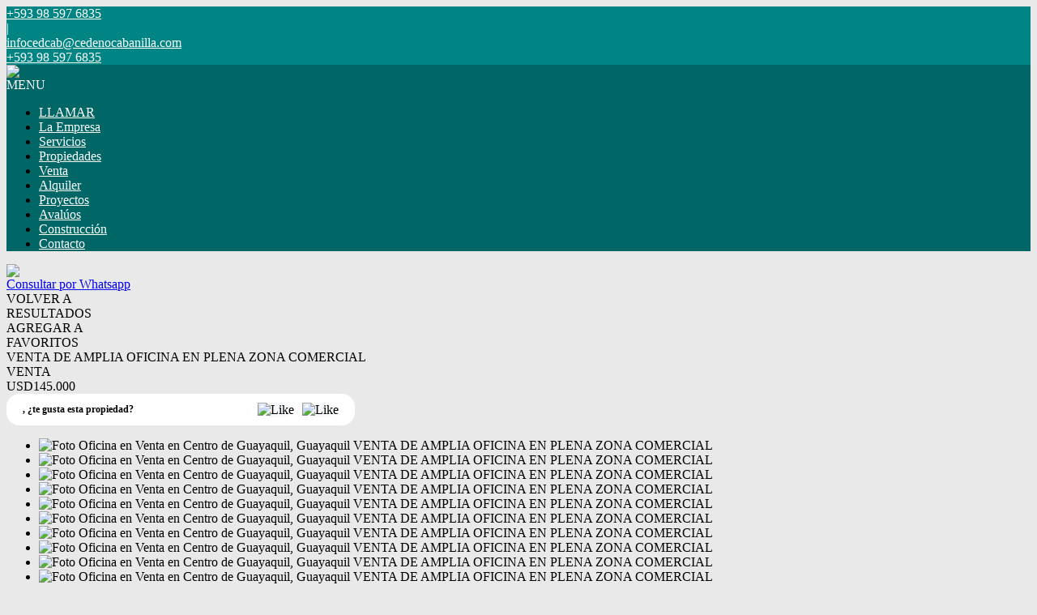

--- FILE ---
content_type: text/html; charset=utf-8
request_url: https://www.cedenocabanilla.com/p/4317669-Oficina-en-Venta-en-Centro-de-Guayaquil-VENTA-DE-AMPLIA-OFICINA-EN-PLENA-ZONA-COMERCIAL
body_size: 22437
content:


<!DOCTYPE html PUBLIC "-//W3C//DTD XHTML 1.0 Transitional//EN" "http://www.w3.org/TR/xhtml1/DTD/xhtml1-transitional.dtd">
<html xmlns="http://www.w3.org/1999/xhtml"  lang="es-AR">
<head>
<meta http-equiv="Content-Type" content="text/html; charset=utf-8" />
<meta name="viewport" content="width=device-width, initial-scale=1, maximum-scale=1, user-scalable=0"/> <!--320-->
<meta content="all" name="robots" />
<meta content="global" name="distribution" />
<meta content="7 days" name="Revisit" />
<meta name="AUTHOR" content="Tokko Broker">
<script type="text/javascript" src="https://static.tokkobroker.com/tfw/js/utils.eb8929bff3ac.js"></script>
<script>

var is_home = false
var is_listado = false

</script>


  <!-- Google Tag Manager -->
  <script>(function(w,d,s,l,i){w[l]=w[l]||[];w[l].push({'gtm.start':
  new Date().getTime(),event:'gtm.js'});var f=d.getElementsByTagName(s)[0],
  j=d.createElement(s),dl=l!='dataLayer'?'&l='+l:'';j.async=true;j.src=
  'https://www.googletagmanager.com/gtm.js?id='+i+dl;f.parentNode.insertBefore(j,f);
  })(window,document,'script','dataLayer','GTM-MHR87T4');</script>
  <!-- End Google Tag Manager -->




<!-- Google tag (gtag.js) -->
<script async src="https://www.googletagmanager.com/gtag/js?id=G-17PZHDHJZ9"></script>
<script>
  window.dataLayer = window.dataLayer || [];
  function gtag(){dataLayer.push(arguments);}
  gtag('js', new Date());
  
</script>






  <meta property="og:url" content="https://cedenocabanilla.com/p/4317669-Oficina-en-Venta-en-Centro-de-Guayaquil-VENTA-DE-AMPLIA-OFICINA-EN-PLENA-ZONA-COMERCIAL"/>
  <meta property="og:title" content="Oficina en Venta en Centro de Guayaquil - VENTA DE AMPLIA OFICINA EN PLENA ZONA COMERCIAL"/>
  <meta property="og:image" content="https://static.tokkobroker.com/water_pics/19678095674590769358446537117110552566914538906227128504026062315966171217538.jpg"/>
  <meta property="og:type" content="article">
  
    <meta property="og:description" content="                                                                                                            PISO 1ER. ALTO (SOBRE EL MEZZANINE)


AREA CONSTRUCCION. 226.27 MTRS
AREAS COMUNES:  51.41 MTRSAREA TOTAL:  277.68 MTRS


CARACTERISTICAS:
1 RECEPCIÓN
3 PRIVADOS
4 BAÑOS
1 CAFETERIA

ADICIONALES: 
1 COCINA
Oficina de espacios muy amplios en el centro de Guayaquil, cercana a la zona bancaria y a pocos minutos del aeropuerto, terminal terrestre así como del  norte y sur de la ciudad

INFORMES: RICARDO ZEVALLOS VALERO MÓVIL:  593 98 105 9459
GUAYAQUIL - ECUADOR www.cedenocabanilla.com

        
        "/>
  

  <meta name="twitter:card" content="summary_large_image" />
  <meta name="twitter:title" content="Oficina en Venta en Centro de Guayaquil - VENTA DE AMPLIA OFICINA EN PLENA ZONA COMERCIAL" />
  
    <meta name="twitter:description" content="                                                                                                            PISO 1ER. ALTO (SOBRE EL MEZZANINE)


AREA CONSTRUCCION. 226.27 MTRS
AREAS COMUNES:  51.41 MTRSAREA TOTAL:  277.68 MTRS


CARACTERISTICAS:
1 RECEPCIÓN
3 PRIVADOS
4 BAÑOS
1 CAFETERIA

ADICIONALES: 
1 COCINA
Oficina de espacios muy amplios en el centro de Guayaquil, cercana a la zona bancaria y a pocos minutos del aeropuerto, terminal terrestre así como del  norte y sur de la ciudad

INFORMES: RICARDO ZEVALLOS VALERO MÓVIL:  593 98 105 9459
GUAYAQUIL - ECUADOR www.cedenocabanilla.com

        
        " />
  

  <meta name="twitter:image" content="https://static.tokkobroker.com/water_pics/19678095674590769358446537117110552566914538906227128504026062315966171217538.jpg" />



  <meta name="title" content="CEDENO CABANILLA  - Oficina en Venta en Centro de Guayaquil - VENTA DE AMPLIA OFICINA EN PLENA ZONA COMERCIAL" />
  <meta name="description" content="CEDENO CABANILLA  - Oficina en Venta en Centro de Guayaquil - VENTA DE AMPLIA OFICINA EN PLENA ZONA COMERCIAL" />


<meta name="keywords" content="casas en venta, villas en venta, terrenos en venta, departamentos en venta, terrenos en venta, edificios en venta, locales en venta, locales en alquiler, haciendas en venta, camaroneras en venta, bananeras en venta, haciendas en venta, propiedades de inversion en venta, inversion inmobiliaria rentable, villas en venta, casas en alquiler, locales en alquiler" />



<link href="https://fonts.googleapis.com/css?family=Montserrat:400,700|PT+Sans" rel="stylesheet">

<title>CEDENO CABANILLA - Oficina en Venta en Centro de Guayaquil - VENTA DE AMPLIA OFICINA EN PLENA ZONA COMERCIAL</title>
<link href="https://static.tokkobroker.com/tfw/css/normalize.7caceed67722.css" rel="stylesheet" />

<link href="https://static.tokkobroker.com/tfw/css/estilo.f0dbf223be20.css" rel="stylesheet" />
<link href="https://static.tokkobroker.com/tfw/css/animate.404020c62cd1.css" rel="stylesheet" />
<link href="https://static.tokkobroker.com/tfw/css/print.1a52917c062b.css" rel="stylesheet" />








<link rel="icon" type="image/png" href="/favicon.ico"/>
<link rel="stylesheet" href="https://static.tokkobroker.com/tfw/css/font-awesome.min.bf0c425cdb73.css">
<link rel="stylesheet" href="https://static.tokkobroker.com/tfw/css/tokko-icons.982773fa9f2d.css">
<link href="https://fonts.googleapis.com/css2?family=Nunito+Sans:ital,wght@0,200;0,300;0,400;0,600;0,700;0,800;0,900;1,200;1,300;1,400;1,600;1,700;1,800;1,900&display=swap" rel="stylesheet">
<link href='https://fonts.googleapis.com/css?family=Yanone+Kaffeesatz:400,300' rel='stylesheet' type='text/css'>
<link href='https://fonts.googleapis.com/css?family=Open+Sans:400,300,700' rel='stylesheet' type='text/css'>
<link href="https://static.tokkobroker.com/tfw/css/jquery.bxslider.dd2e67415640.css" rel="stylesheet" />
<link href="https://static.tokkobroker.com/tfw/css/jquery-ui-1.11.14.201a8b5fc41b.css" />
<script src="https://static.tokkobroker.com/tfw/js/jquery-1.10.1.min.4b5f62f5d972.js"></script>
<script src="https://static.tokkobroker.com/tfw/js/jquery-ui-1.11.14.42fbc7043183.js"></script>
<script type="text/javascript" src="https://static.tokkobroker.com/tfw/js/jquery.sticky.112dbba9abde.js"></script>
<script type="text/javascript">var switchTo5x=true;</script>


<script type="text/javascript" src="https://static.tokkobroker.com/tfw/js/jquery.youtubebackground.80e8f9c0ae6c.js"></script>

<script type="text/javascript" src="https://ss.sharethis.com/loader.js"></script>
<script type="text/javascript" src="https://ws.sharethis.com/button/buttons.js"></script>

<script>
  function fh_star_unstar_prop(evt, prop_id ){
    evt.preventDefault();
    star_unstar_prop(prop_id);
  }

  function star_unstar_prop(id){
    if ($('.star-'+id).is(":visible")){
        star_remove_prop(id)
    }else{
        star_prop(id)
    }
  }

  function star_prop(id){
    /**
     * Marca una propiedad como Favorita.
     * Agrega 1 al contador de Propiedades Favoritas de la página.
     * En los templates viejos, muestra el contador, si no era visible.
     * En los templates nuevos, cambia el valor también para el contador del menu mobile.
    */
    $('.star-'+id).show();
    var jqxhr = $.ajax('/add_star/'+id)
    .done(function(result){
        let old_value = parseInt($('#favcounter').html())
        let new_value = old_value + 1
        $('#favcounter').html(new_value)

        //si hay menu mobile (nuevos templates)
        if($('#m-favcounter').length > 0){
            $('#m-favcounter').html(`(${new_value})`)
        }else{
            $('#fav-btn').show();
        }
    })
}

function star_remove_prop(id){
    /**
     * Desmarca una propiedad como Favorita.
     * Resta 1 al contador de Propiedades Favoritas de la página.
     * En los templates viejos, oculta el contador, si se llegó a 0 favoritas.
     * En los templates nuevos, cambia el valor también para el contador del menu mobile.
    */
    $('.star-'+id).hide();
    var jqxhr = $.ajax('/remove_star/'+id)
    .done(function(result){
        let old_value = parseInt($('#favcounter').html())
        let new_value = old_value - 1
        $('#favcounter').html(new_value)
        if($('#m-favcounter').length > 0){
            if(new_value == 0){
                $('#m-favcounter').html('')
            }else{
                $('#m-favcounter').html(`(${new_value})`)
            }
        }else{
            if (new_value < 1){ $('#fav-btn').hide();}
        }
        if($('#favprop_'+id).length > 0)
          $('#favprop_'+id).remove()
        if(new_value == 0){
          $('#no-favourites-message').show();
        }
    })
}

</script>

</head>

<style>
  :root {
  --color-background-b: #006666;
  --color-opposite-b: #FFFFFF;
}
.bgcolorB {background-color: var(--color-background-b) !important; }
.colorOppositeB{color: var(--color-opposite-b) !important;}
.bgcolorA {background-color: #E9E9E9 !important; }
.bgcolorC {background-color: #008584 !important; border-color: #F5F5F5 !important; }
.bgcolorCwithText {background-color: #008584 !important; color: #FFFFFF!important;}
.textColorC{color: #008584!important;}
.textColorCopositte{color: #FFFFFF!important;}
.detalleColor { background-color: #F5F5F5 !important ; color: #000000 !important ;}
.colorDetalleAfter::after { color: #F5F5F5 !important ; }
.detalleColorText { color: #F5F5F5 !important ; }
#buscador02 .selectbox .selected {
  background-color: #F5F5F5 !important ;
  color: #000000 !important ;
}
.detallefocus option:selected,
.detallefocus option:active,
.detallefocus option:focus,
.detallefocus option:checked  {
  background-color: #F5F5F5 !important ;
  color: #000000 !important ;
}

.multiple_selected {
   background-color: #F5F5F5 !important ;
   color: #000000 !important ;
}
.btn.stroke-btn{
  color:  #008584 !important;
  border: 2px solid #008584 !important;
}

.btn.stroke-opposite-btn{
  color:  #FFFFFF !important;
  border: 2px solid #FFFFFF !important;
}

.detalleColor a { color: #000000 !important; }
.detalleColorC { color: #F5F5F5 !important; }


button, input[type="button"] {
  background-color: #F5F5F5 !important;
  color: #000000 !important ;
}

#map-canvas button, #map-canvas input[type="button"] { background-color: inherit !important ; color: inherit !important; }
.home_adv_srch_opt .nav-pills li.nav-item a.nav-link.active:before{
  background-color: #008584;
}
</style>
<body class="
  
    bgcolorA
    
      header-lateral
     
    
      header-whatsapp
    
  
  show-wa-widget
  ">
  
      <!-- Google Tag Manager (noscript) -->
        <noscript><iframe src="https://www.googletagmanager.com/ns.html?id=GTM-MHR87T4"
        height="0" width="0" style="display:none;visibility:hidden"></iframe></noscript>
      <!-- End Google Tag Manager (noscript) -->
  




  
  
      



<div id="datahead_box" class="bgcolorC">
    <div id="datahead"  style="color: #FFFFFF">
    	 <a href="tel:+593 98 597 6835" style="color: #FFFFFF"><i class="fa fa-phone" style="font-size:16px;"></i> <div style="filter: none;">+593 98 597 6835</div></a> 
         <div>|</div> 
         <div id="email"><a style="color: #FFFFFF" href="mailto: infocedcab@cedenocabanilla.com" rel="nofollow"> infocedcab@cedenocabanilla.com</a></div> 
        
            <div id="tel2">
                <a href="https://api.whatsapp.com/send?phone=593985976835&text=Quisiera contactarme con ustedes" target="_blank" style="color: #FFFFFF">
                    <div id="whatsapp2" style="zoom:0.85"></div>
                    <span>+593 98 597 6835</span>
                </a>
            </div>
        

        
        <a href="https://www.facebook.com/iscacorpsa.cedenocabanilla.1" target="_blank" rel="nofollow"><div id="fb2"></div></a>
        
        
        <a href="https://twitter.com/CedenoCabanilla?s=08" target="_blank" rel="nofollow"><div id="twitter2"></div></a>
        
        
        
        <a href="https://www.instagram.com/cedenocabanilla/?hl=es-la" target="_blank" class="redes" rel="nofollow"><div id="ig2"></div></a>
        
    </div>
</div>



<header id="header_box" class="bgcolorB borderColorC">
	<div id="header">
    	<div id="logo"><a href="/"><img src="https://static.tokkobroker.com/tfw_images/2396_CEDE%C3%91O%20CABANILLA%20INMOBILIARIA%20CONSTRUCTORA/Logoblanco33.png" /></a></div>
        <div id="mobile_menu" class="noprint">
	        
        		<a href="tel:+593 98 597 6835">
                    <span class="fa-stack fa-lg">
                      <i class="fa fa-circle fa-stack-2x"></i>
                      <i class="fa fa-phone fa-stack-1x fa-inverse"></i>
                    </span>
        		</a>
			
        	<span class="fa-stack fa-lg" id="openmenu">
	          <i class="fa fa-circle fa-stack-2x"></i>
	          <i class="fa fa-bars fa-stack-1x fa-inverse"></i>
	        </span>
        </div>
	    <div id="mobile-menu-mini" style="color: #FFFFFF">MENU</div>
        <nav id="menu_lateral" class="show_on_menu">
            <ul id="menu">
		        
                    <li class="mobile-mini-item">
                        <a href="tel:+593 98 597 6835" style="color: #FFFFFF">
                            LLAMAR
                        </a>
                    </li> 
                
                
                    <li>
                        <a href="/s/La-Empresa" style="color: #FFFFFF">
                            La Empresa
                        </a>
                    </li>
                
                    <li>
                        <a href="/s/Servicios" style="color: #FFFFFF">
                            Servicios
                        </a>
                    </li>
                
                    <li>
                        <a href="/Propiedades" style="color: #FFFFFF">
                            Propiedades
                        </a>
                    </li>
                
                    <li>
                        <a href="/Venta" style="color: #FFFFFF">
                            Venta
                        </a>
                    </li>
                
                    <li>
                        <a href="/Alquiler" style="color: #FFFFFF">
                            Alquiler
                        </a>
                    </li>
                
                    <li>
                        <a href="/Proyectos" style="color: #FFFFFF">
                            Proyectos
                        </a>
                    </li>
                
                    <li>
                        <a href="/Avaluos" style="color: #FFFFFF">
                            Avalúos
                        </a>
                    </li>
                
                    <li>
                        <a href="/s/Construccion" style="color: #FFFFFF">
                            Construcción
                        </a>
                    </li>
                
                    <li>
                        <a href="/Contacto" style="color: #FFFFFF">
                            Contacto
                        </a>
                    </li>
                
                

            </ul>
        </nav>

    </div>
</header>

  





<link href='https://fonts.googleapis.com/css?family=Oswald:400,300' rel='stylesheet' type='text/css'>
<link rel="stylesheet" href="https://static.tokkobroker.com/tfw/css/jquery.mCustomScrollbar.e1994d46305b.css" />
<link rel="preconnect" href="https://fonts.googleapis.com">
<link rel="preconnect" href="https://fonts.gstatic.com" crossorigin>

<style>
    @media (max-width: 800.98px) {
        .show-wa-widget .whatsapp-widget{
            bottom: 60px!important;
        }
        .show-cliengo-widget #chatIframe.collapsed-height{
            bottom: 40px !important;   
        }
        .show-wa-widget.show-cliengo-widget .whatsapp-widget{
            bottom: 124px!important;
        }
    }

    .book-visit-btn {
        display: inline-block;
        background-color: #DF1517;
        color: white !important;
        padding: 10px 16px;
        border-radius: 8px;
        text-decoration: none;
        font-weight: 700;
        font-size: 14px;
        margin: 15px 0;
        transition: background-color 0.3s ease;
        text-align: center;
        width: 100%;
        box-sizing: border-box;
    }
    
    .book-visit-btn:hover {
        background-color: #e53e3e;
        color: white !important;
        text-decoration: none;
    }
    
    .book-visit-btn i {
        margin-right: 8px;
        font-size: 20px;
    }
</style>

<div id="big_slides_container" style="display:none;">
	<div id="big_slides_close" onClick="close_enlarged()"></div>
	<div id="big_slides_prev" onClick="prev_enlarged()"></div>
	<div id="big_slides_next" onClick="next_enlarged()"></div>
    <img id="big_img" onload="center()">
</div>

<script>
$("body").addClass("prop-detail");
function center(){
var parent_height = $('#big_img').parent().height();
var parent_width = $('#big_img').parent().width();

var image_height = $('#big_img').height();
var image_width = $('#big_img').width();

var top_margin = (parent_height - image_height)/2;
var left_margin = (parent_width - image_width)/2;

var next_margin = left_margin + image_width - 50;
var close_margin = left_margin + image_width - 40;
var close_top = top_margin - 40;

$('#big_img').css( 'margin-top' , top_margin);
$('#big_img').css( 'margin-left' , left_margin);
$('#big_slides_prev').css( 'margin-left' , left_margin);
$('#big_slides_next').css( 'margin-left' , next_margin);
$('#big_slides_close').css ( 'margin-top', close_top);
$('#big_slides_close').css ( 'margin-left', close_margin);
}

function star_unstar_property(id){
    if ($('#starprop i').hasClass('fa-star')){
        star_remove_property(id)
    }else{
        star_property(id)
    }
}

function star_property(id){
var jqxhr = $.ajax('/add_star/'+id)
.done(function(result){
    $('#starprop i').removeClass('fa-star-o')
    $('#starprop i').addClass('fa-star')
    $('#starprop div').html("Remover De <br/>Favoritos")
    $('#favcounter').html(parseInt($('#favcounter').html())+1)
    $('#fav-btn').show();

})
}

function star_remove_property(id){
$('.star-'+id).hide();
var jqxhr = $.ajax('/remove_star/'+id)
.done(function(result){
    $('#starprop i').addClass('fa-star-o')
    $('#starprop i').removeClass('fa-star')
    $('#starprop div').html("Agregar a<br/>Favoritos")
    $('#favcounter').html(parseInt($('#favcounter').html())-1)
    if (parseInt($('#favcounter').html()) < 1){ $('#fav-btn').hide();}
})
}

</script>



<a class="whatsappcontact-box" href="https://wa.me/593985976835?text=Hola, me interesa la propiedad VENTA DE AMPLIA OFICINA EN PLENA ZONA COMERCIAL (COF4317669) que vi en la web. Click para ver: https://cedenocabanilla.com/p/4317669-Oficina-en-Venta-en-Centro-de-Guayaquil-VENTA-DE-AMPLIA-OFICINA-EN-PLENA-ZONA-COMERCIAL">
  <div id="whatsappcontact">
        <img src="https://static.tokkobroker.com/tfw/img/whatsappconnect.64202ba07afd.svg" />
        <div id="whatsappcontacttxt">Consultar por Whatsapp</div>
  </div>
</a>










<style type="text/css">
    #modal-overlay{
        position: fixed;
        z-index: 9998;
        top: 0;
        right:0;
        bottom:0;
        left: 0;
        background-color: rgba(0, 0, 0, 0.4);
        display: flex;
    }

    #modal, #modal-success{
        z-index: 9999 !important;
        width:600px;
        height:400px;
        background-color:white;
        border-radius:16px;
        padding: 30px;
        margin:auto;
        display: flex;
        flex-direction: column;
        align-items: center;
    }

    #modal-success { justify-content: center;}

    .feedback-icon {
        height: 80px !important;
        padding:4px;
    }

    .feedback-like-sentece {
        font-style: normal;
        font-weight: bold;
        font-size: 20px;
        line-height: 27px;
        color: #1A4958;
    }

    .feedback-like-caption {
        font-style: normal;
        font-weight: bold;
        font-size: 10px;
        line-height: 12px;
        align-items: center;
        text-align: center;
        letter-spacing: 0.05em;
        text-transform: uppercase;
        color: #386DF4;
        margin-top: 10px;
    }

    textarea{
        padding-left: 30px;
        padding-top: 20px;
        font-size: 20px;
        font-style: normal;
        font-weight: normal;
        font-size: 14px;
        line-height: 19px;
        color: #1A4958;
    }

    textarea::placeholder {
        font-style: normal;
        font-weight: normal;
        font-size: 14px;
        line-height: 19px;
        color: #82919A;
      }

    #feedback_comment{
        background-color: #F4F6F8;
        width: 100%;
        height: 120px;
        border-radius:16px;
        border: none;
        resize: none;
        margin-top: 30px;
        padding:20px;
        font-size:14px !important;
    }
    .send-button{
        color: white;
        background-color: #DF1E02;
        padding: 11px 24px;
        border-radius:10px;
        font-size: 14px;
        font-weight:bold;
    }    
    
    .cancel-button{
        color: #DF1E02;
        padding: 11px 24px;
        border-radius:10px;
        font-size: 14px;
        font-weight:bold;
    }

    .success-text{
        font-size: 20px;
        font-weight: bold;
        color: #068B5B;
        margin-bottom: 20px;
        text-align: center;
    }

    .feedback-success{ width: 70px; margin-bottom: 20px;}

    .review-buttons{
        display: flex;
        align-self: end;
        margin-top: 20px;
    }

    /* @media (max-width: 850px) {

        #modal-overlay{
            background-color: transparent;
        }
        
        #modal, #modal-success{
            z-index: 9999 !important;
            width:100%;
            height:auto;
            background-color:white;
            border-radius: 70px 70px 0 0;
            padding: 30px;
            margin:auto;
            display: flex;
            flex-direction: column;
            align-items: center;
            position: absolute;
            bottom: 0;
            justify-content: space-between;
            box-shadow: 12px 0px 8px rgba(0, 0, 0, 0.1);
        }

        #st-2 {
            z-index: 8000 !important;
        }

        #modal-success { justify-content: center;}

        .review-buttons{
            display: flex;
            flex-direction: column-reverse;
            margin-top: 20px;
            align-self: center;
            width:100%;
        }

        .cancel-button, .send-button{
            width: 100%;
            line-height: 20px;
            text-align: center;
            margin-bottom: 20px;
        }

        #feedback_comment{
            min-height: 110px;
        }

        .feedback-icon {
            height: 100px !important;
            padding:4px;
            margin-top: 20px;
        }

        .review-button{
            padding: 10px 10px !important;
            font-size: 12px !important;
        }
        .feedback-icon-selected{
            padding: 0 !important;
        }
    } */
    #modal, 
    #modal-success {
        margin: auto 20px;
    }
    @media (min-width: 576px) {
        #modal, 
        #modal-success {
            margin: auto auto;
        }
    }
</style>

<div id="modal-overlay" style="display: none">
    <div id="modal">
        <img class="feedback-icon" alt="Me gusta" />
        <div class="feedback-like-sentece"></div>
        <textarea type="text" id="feedback_comment" name="name"></textarea>
        <div class="feedback-like-caption"> Tu feedback sólo será visible por el agente que te envió la propiedad</div>
        <div class="review-buttons">
            <div style="cursor: pointer;" onclick="$('#modal-overlay').hide();" class="cancel-button">Cancelar</div>
            <div style="cursor: pointer;" onclick="" class="send-button">Calificar</div>
        </div>
    </div>
    <div id="modal-success" style="display: none">
        <img class="feedback-success" />
        <div class="success-text"></div>
    </div>
</div>

<script>

    let feedback;

    function show_feedback_modal(like) {
	    $('#modal-overlay').show();
        $('#modal').show();
        if (like) {
            feedback = "like"
            $(".feedback-icon").attr("src","https://static.tokkobroker.com/tfw/img/iconFeedback.177ddae3a89b.svg");
	        $('.feedback-like-sentece').html("Me gusta esta propiedad");
            $("#feedback_comment").attr("placeholder","Podes dejar un comentario");
        } else {
            feedback = "dislike"
            $(".feedback-icon").attr("src","https://static.tokkobroker.com/tfw/img/iconFeedbackNo.f8821c8cb0f1.svg");
	        $('.feedback-like-sentece').html("No me gusta esta propiedad");
            $("#feedback_comment").attr("placeholder","Podes dejar un comentario");
        }
    }


    
    $(".send-button").click(function(){
        let comment = $("#feedback_comment").val();
        var clientStorage = window.localStorage;
        let client_id = clientStorage.getItem('clientID')
        let agent_id = clientStorage.getItem('agentID')
        if (!agent_id) {
            agent_id = '38132'
        }

        $.ajax({
            url: "https://tokkobroker.com/property/feedback_ficha_info_from_contact?feedback="+feedback+"&comment="+comment+"&ficha_hash=&client_id="+client_id+"&agent_id="+agent_id+"&prop_id=4317669",
            type: "GET",
            crossDomain: true,
            success: function (result) {
                $(".feedback-success").attr("src","https://static.tokkobroker.com/tfw/img/exito.da5eddd14b02.svg");
	            $('.success-text').html("¡Tu calificación ha sido enviada!");
                $('#modal').hide();
                $('#modal-success').show();
                setTimeout(function(){
                $('#modal-overlay').hide();
                $('#modal-success').hide();
                if (feedback == "like") {
                    show_like_feedback();
                } else {
                    show_dislike_feedback();
                }
                $("#feedback_comment").val("");
                }, 2000)
            },
            error: function (xhr, status) {
                $("#feedback_comment").val("");
                $('#modal-overlay').hide();
                $('#modal').hide();
            }
        });
    })
</script>

<div id="property_detail_wrapper" class="content_wrapper">
    <div id="property_detail_content">
            <div id="header_ficha">
                <div id="ficha_iconos_header_box" class="noprint" style="text-transform:uppercase;">
                    <div onclick="window.history.back()" class="ficha_iconos_header" style="color: #000000 !important;"><i class="fa fa-toggle-left"></i> <div> Volver a<br/>Resultados</div></div>
                    
                        <div id="starprop" class="ficha_iconos_header" onclick="star_unstar_property(4317669)" style="color: #000000 !important;"><i class="fa fa-star-o"></i> <div>Agregar a<br />Favoritos</div></div>
                    
                    

                    

                    





                </div>

                <div class="titulo_header" style="color: #000000">
                    <div>
                        <div class="title-address">VENTA DE AMPLIA OFICINA EN PLENA ZONA COMERCIAL</div>
                        <div class="detalleColorC operations-box">
                        
                            
                                <div class="operation-div"><div class='operation-type-div operation-type-div-venta'>VENTA</div> <div class='venta'><div class='operation-val op-venta' > <span>USD145.000</span> </div></div></div>
                            
                        
                        </div>
                    </div>
                    <div style="width: 34%;" id="show_or_hide_feedback" class="tfw-classic">
                        



<style>
    #feedback_buttons, #feedback_liked, #feedback_disliked {
        display: flex;
        align-items: center;
        background-color: white;
        padding: 10px 20px;
        border-radius: 16px;
        justify-content: space-between;
    }

    .feedback-button {
        background-color: #F7F8FA;
        border-radius: 50%;
        cursor: pointer;
        height: 40px;
    }

    .img-and-text-feedback{
        display: flex;
        align-items: center;
    }
    .feedback-icon-selected {
        padding:4px;
        height: 40px;
    }

    .feedback-question {
        font-style: normal;
        font-weight: bold;
        font-size: 12px;
        line-height: 19px;
        color:#000000!important;
    }

    .review-button{
        color: #DF1E02;
        padding: 11px 12px;
        border-radius:12px;
        font-size: 10px;
        font-weight:bold;
        border: 2px solid #DF1E02;
    }

    

    
   
    @media (max-width: 850px) {
        .tfw-classic #feedback_buttons, 
        .tfw-classic #feedback_liked, 
        .tfw-classic #feedback_disliked {
            position: fixed;
            bottom: 0;
            left: 0;
            width: 100%;
            background-color: white;
            border-radius: 16px 16px 0 0;
            z-index: 9990 !important;
            justify-content: flex-start;
            box-shadow: 6px 0px 8px 0px rgba(92, 4, 4, 0.15);    
        }
        .tfw-classic .feedback-question {
            font-size: 12px;
            width: 35%;
        }
        .tfw-classic .feedback-answer {
            font-size: 12px;
            width: 50%;
        }
        .tfw-classic .review-button {
            border: none;
        }
    }


</style>

<div id="feedback_buttons">
    <div class="feedback-question">
        <span>, </span><span>¿te gusta esta propiedad?</span></div>
    <div style="display: flex;">
        <div onclick="show_feedback_modal(true);" style="margin-right: 10px;" class=""><img class="feedback-button" alt="Like" src="https://static.tokkobroker.com/tfw/img/iconFeedback.177ddae3a89b.svg" /></div>
        <div onclick="show_feedback_modal(false);" class=""><img class="feedback-button" alt="Like" src="https://static.tokkobroker.com/tfw/img/iconFeedbackNo.f8821c8cb0f1.svg" /></div>
    </div>
</div>

<div id="feedback_liked" style="display: none;">
    <div class="img-and-text-feedback">
        <img class="feedback-icon-selected" alt="Like" src="https://static.tokkobroker.com/tfw/img/iconFeedback.177ddae3a89b.svg" />
        <div class="feedback-question feedback-answer">Te gusta esta propiedad</div>
    </div>
    <div style="cursor: pointer;" onclick="reset_feedback_buttons();" class="review-button">Volver a calificar</div>
</div>

<div id="feedback_disliked" style="display: none;">
    <div class="img-and-text-feedback">
        <img class="feedback-icon-selected" alt="Dislike" src="https://static.tokkobroker.com/tfw/img/iconFeedbackNo.f8821c8cb0f1.svg" />
        <div class="feedback-question feedback-answer">No te gusta esta propiedad</div>
    </div>
    <div style="cursor: pointer;" onclick="reset_feedback_buttons();" class="review-button">Volver a calificar</div>
</div>


<script>

    function reset_feedback_buttons() {
        $("#feedback_buttons").show();
        $("#feedback_liked").hide();
        $("#feedback_disliked").hide();
    }

    function show_like_feedback(){
        $("#feedback_buttons").hide();
        $("#feedback_liked").show();
        $("#feedback_disliked").hide();
    }

    function show_dislike_feedback(){
        $("#feedback_buttons").hide();
        $("#feedback_liked").hide();
        $("#feedback_disliked").show();
    }


    function show_feedback_buttons(){
        if ("" == "liked") {
            show_like_feedback();
        } else if ("" == "disliked") {
            show_dislike_feedback();
        } else {
            reset_feedback_buttons();
        }
    }

    show_feedback_buttons();

    var clientStorage = window.localStorage;
    if('' == 'true') {
        clientStorage.setItem('clientID', '');
        clientStorage.setItem('agentID', '');
        clientStorage.setItem('agent_name', '');
        clientStorage.setItem('agent_phone', '');
        clientStorage.setItem('agent_cellphone', '');
        clientStorage.setItem('agent_email', '');
        clientStorage.setItem('agent_picture', '');
        clientStorage.setItem('branch_name', '');
        clientStorage.setItem('branch_phone', '');
        clientStorage.setItem('branch_email', '');
    } else {
        $('#feedback_buttons').hide();
    }

    $(document).ready(function() {
        let clientID = clientStorage.getItem('clientID')
        let agentID = clientStorage.getItem('agentID')
        if (agentID && clientID != 'None') {
            let agent_name = clientStorage.getItem('agent_name')
            let agent_phone = clientStorage.getItem('agent_phone')
            let agent_cellphone = clientStorage.getItem('agent_cellphone')
            let agent_email = clientStorage.getItem('agent_email')
            let agent_picture = clientStorage.getItem('agent_picture')
            let branch_name = clientStorage.getItem('branch_name')
            let branch_phone = clientStorage.getItem('branch_phone')
            let branch_email = clientStorage.getItem('branch_email')

            $(".producer-img img").attr('src', agent_picture)
            $("#producer_name").html(agent_name)
            $(".producer-email").attr("title", agent_email)
            $(".producer-email a").attr("href", agent_email)
            $(".producer-email a div").html(agent_email)
            $(".producer-phone a").attr("href", agent_phone)
            $(".producer-phone a div").html(agent_phone)
            $(".producer-cellphone a").attr("href", agent_cellphone)
            $(".producer-cellphone a div").html(agent_cellphone)

            $("#branch_name").html("Sucursal" +" "+ branch_name)
            $(".branch-email").attr("title", branch_email)
            $(".branch-email a").attr("href", branch_email)
            $(".branch-email a div").html(branch_email)
            $(".branch-phone a").attr("href", branch_phone)
            $(".branch-phone a div").html(branch_phone)
        }
    
        if (clientID != 'None' && agentID && '' != 'liked' && '' != 'disliked') {
            $('#feedback_buttons').show();
            
        } else {
            $('#feedback_buttons').hide();
            $(".prop_contact_btn").addClass('db-xsd')
        }

        
        if (window.innerWidth < 850) {
            $('#feedback_buttons').hide();
            $('#feedback_liked').hide();
            $('#feedback_disliked').hide();
            if (clientID != 'None' && agentID) {
                window.addEventListener("scroll", function () {
                    var value = window.scrollY + window.innerHeight;
                    var mobile_property_detail = $('#ficha_detalle_mobile').offset().top + $('#ficha_detalle_mobile').outerHeight();
                    if (value > mobile_property_detail) {
                        $('#st-2').css({top: mobile_property_detail, position:'absolute', width: '90%', margin:'0 auto'});
                        $('#ficha_informacion_basica').css({margin: '75px 0 0 0'});
                        $('#ficha_alqtemp_table').css({margin: '75px 0 0 0'});
                        show_feedback_buttons()
                    } else {
                        $('#feedback_buttons').hide();
                        $('#feedback_liked').hide();
                        $('#feedback_disliked').hide();
                        $('#st-2').css({bottom: '0', position:'fixed', top: 'initial', width: '100%', 'z-index': 'auto'});
                        $('#ficha_informacion_basica').css({margin: '0px'});
                        $('#ficha_alqtemp_table').css({margin: '0px'});
                    }
                })
            }
        }
        
    })

</script>


                    </div>
                </div>
            </div>
<script>

$(document).ready(function() {
    if ($('.operation-type-div-alquiler-temporario').length){
        $("#ficha_alqtemp_table").show()
    }
    has_temp_rent = 'False'
    if($('#ask_for_price').length!==0 | has_temp_rent != 'True'){
        $('#btn_show').hide()
        $('#ficha_alqtemp_table').hide()
    }else{
        $('#btn_show').show()
        $('#ficha_alqtemp_table').show()
    }
})

function show_temp_rent() {
    $('html, body').animate({
        scrollTop: ($('#ficha_alqtemp_table').offset().top - $("#header_box").height() - $("#datahead_box").height() - 30)
    }, 1000);
}
</script>

<div class="container-ficha">
    <div id="ficha-left">
        <div id="ficha_multimedia_container">
            <div id="ficha_slider">
                <ul class="slides" onClick="enlarge()">
                    
                        
                            
                                <li data-thumb="https://static.tokkobroker.com/water_pics/19678095674590769358446537117110552566914538906227128504026062315966171217538.jpg"> <img src="https://static.tokkobroker.com/water_pics/19678095674590769358446537117110552566914538906227128504026062315966171217538.jpg"  class="zoomImg" alt="Foto Oficina en Venta en Centro de Guayaquil, Guayaquil VENTA DE AMPLIA OFICINA EN PLENA ZONA COMERCIAL" title="Foto Oficina en Venta en Centro de Guayaquil, Guayaquil VENTA DE AMPLIA OFICINA EN PLENA ZONA COMERCIAL número 1" /></li>
                            
                                <li data-thumb="https://static.tokkobroker.com/water_pics/42343733393793000347838611009680539877486123489003378585193857191498711364758.jpg"> <img src="https://static.tokkobroker.com/water_pics/42343733393793000347838611009680539877486123489003378585193857191498711364758.jpg"  class="zoomImg" alt="Foto Oficina en Venta en Centro de Guayaquil, Guayaquil VENTA DE AMPLIA OFICINA EN PLENA ZONA COMERCIAL" title="Foto Oficina en Venta en Centro de Guayaquil, Guayaquil VENTA DE AMPLIA OFICINA EN PLENA ZONA COMERCIAL número 2" /></li>
                            
                                <li data-thumb="https://static.tokkobroker.com/water_pics/42085615283757925079730716693234507805903373073261288422941079800838074022429.jpg"> <img src="https://static.tokkobroker.com/water_pics/42085615283757925079730716693234507805903373073261288422941079800838074022429.jpg"  class="zoomImg" alt="Foto Oficina en Venta en Centro de Guayaquil, Guayaquil VENTA DE AMPLIA OFICINA EN PLENA ZONA COMERCIAL" title="Foto Oficina en Venta en Centro de Guayaquil, Guayaquil VENTA DE AMPLIA OFICINA EN PLENA ZONA COMERCIAL número 3" /></li>
                            
                                <li data-thumb="https://static.tokkobroker.com/water_pics/49099323934919969353094590371384426173263949317378067973703488733132898290088.jpg"> <img src="https://static.tokkobroker.com/water_pics/49099323934919969353094590371384426173263949317378067973703488733132898290088.jpg"  class="zoomImg" alt="Foto Oficina en Venta en Centro de Guayaquil, Guayaquil VENTA DE AMPLIA OFICINA EN PLENA ZONA COMERCIAL" title="Foto Oficina en Venta en Centro de Guayaquil, Guayaquil VENTA DE AMPLIA OFICINA EN PLENA ZONA COMERCIAL número 4" /></li>
                            
                                <li data-thumb="https://static.tokkobroker.com/water_pics/92855674495846771442521974555010691862820804539136103045157241867573969780306.jpg"> <img src="https://static.tokkobroker.com/water_pics/92855674495846771442521974555010691862820804539136103045157241867573969780306.jpg"  class="zoomImg" alt="Foto Oficina en Venta en Centro de Guayaquil, Guayaquil VENTA DE AMPLIA OFICINA EN PLENA ZONA COMERCIAL" title="Foto Oficina en Venta en Centro de Guayaquil, Guayaquil VENTA DE AMPLIA OFICINA EN PLENA ZONA COMERCIAL número 5" /></li>
                            
                                <li data-thumb="https://static.tokkobroker.com/water_pics/110905545501857941947483184068107532582556597395942528632583129877700297538727.jpg"> <img src="https://static.tokkobroker.com/water_pics/110905545501857941947483184068107532582556597395942528632583129877700297538727.jpg"  class="zoomImg" alt="Foto Oficina en Venta en Centro de Guayaquil, Guayaquil VENTA DE AMPLIA OFICINA EN PLENA ZONA COMERCIAL" title="Foto Oficina en Venta en Centro de Guayaquil, Guayaquil VENTA DE AMPLIA OFICINA EN PLENA ZONA COMERCIAL número 6" /></li>
                            
                                <li data-thumb="https://static.tokkobroker.com/water_pics/10239619713326106656154664100903468210242957156952245264158431721752673111392.jpg"> <img src="https://static.tokkobroker.com/water_pics/10239619713326106656154664100903468210242957156952245264158431721752673111392.jpg"  class="zoomImg" alt="Foto Oficina en Venta en Centro de Guayaquil, Guayaquil VENTA DE AMPLIA OFICINA EN PLENA ZONA COMERCIAL" title="Foto Oficina en Venta en Centro de Guayaquil, Guayaquil VENTA DE AMPLIA OFICINA EN PLENA ZONA COMERCIAL número 7" /></li>
                            
                                <li data-thumb="https://static.tokkobroker.com/water_pics/87168092831740916715125047667386608166825422782199454412861403173646195205000.jpg"> <img src="https://static.tokkobroker.com/water_pics/87168092831740916715125047667386608166825422782199454412861403173646195205000.jpg"  class="zoomImg" alt="Foto Oficina en Venta en Centro de Guayaquil, Guayaquil VENTA DE AMPLIA OFICINA EN PLENA ZONA COMERCIAL" title="Foto Oficina en Venta en Centro de Guayaquil, Guayaquil VENTA DE AMPLIA OFICINA EN PLENA ZONA COMERCIAL número 8" /></li>
                            
                                <li data-thumb="https://static.tokkobroker.com/water_pics/28060659938465962318667032096269498811994822071899824995996274678644069691979.jpg"> <img src="https://static.tokkobroker.com/water_pics/28060659938465962318667032096269498811994822071899824995996274678644069691979.jpg"  class="zoomImg" alt="Foto Oficina en Venta en Centro de Guayaquil, Guayaquil VENTA DE AMPLIA OFICINA EN PLENA ZONA COMERCIAL" title="Foto Oficina en Venta en Centro de Guayaquil, Guayaquil VENTA DE AMPLIA OFICINA EN PLENA ZONA COMERCIAL número 9" /></li>
                            
                                <li data-thumb="https://static.tokkobroker.com/water_pics/115628831924323292635824425924769582046534244968699568512667037804824034975174.jpg"> <img src="https://static.tokkobroker.com/water_pics/115628831924323292635824425924769582046534244968699568512667037804824034975174.jpg"  class="zoomImg" alt="Foto Oficina en Venta en Centro de Guayaquil, Guayaquil VENTA DE AMPLIA OFICINA EN PLENA ZONA COMERCIAL" title="Foto Oficina en Venta en Centro de Guayaquil, Guayaquil VENTA DE AMPLIA OFICINA EN PLENA ZONA COMERCIAL número 10" /></li>
                            
                                <li data-thumb="https://static.tokkobroker.com/water_pics/58953048233495598421487586427055241587012347384335570349773385137358024642923.jpg"> <img src="https://static.tokkobroker.com/water_pics/58953048233495598421487586427055241587012347384335570349773385137358024642923.jpg"  class="zoomImg" alt="Foto Oficina en Venta en Centro de Guayaquil, Guayaquil VENTA DE AMPLIA OFICINA EN PLENA ZONA COMERCIAL" title="Foto Oficina en Venta en Centro de Guayaquil, Guayaquil VENTA DE AMPLIA OFICINA EN PLENA ZONA COMERCIAL número 11" /></li>
                            
                                <li data-thumb="https://static.tokkobroker.com/water_pics/10051022914464320751445884335456873414291640153162746268968193587999035532937.jpg"> <img src="https://static.tokkobroker.com/water_pics/10051022914464320751445884335456873414291640153162746268968193587999035532937.jpg"  class="zoomImg" alt="Foto Oficina en Venta en Centro de Guayaquil, Guayaquil VENTA DE AMPLIA OFICINA EN PLENA ZONA COMERCIAL" title="Foto Oficina en Venta en Centro de Guayaquil, Guayaquil VENTA DE AMPLIA OFICINA EN PLENA ZONA COMERCIAL número 12" /></li>
                            
                                <li data-thumb="https://static.tokkobroker.com/water_pics/75907027310774100688490185051283597220123193662913229421182000723326337589310.jpg"> <img src="https://static.tokkobroker.com/water_pics/75907027310774100688490185051283597220123193662913229421182000723326337589310.jpg"  class="zoomImg" alt="Foto Oficina en Venta en Centro de Guayaquil, Guayaquil VENTA DE AMPLIA OFICINA EN PLENA ZONA COMERCIAL" title="Foto Oficina en Venta en Centro de Guayaquil, Guayaquil VENTA DE AMPLIA OFICINA EN PLENA ZONA COMERCIAL número 13" /></li>
                            
                                <li data-thumb="https://static.tokkobroker.com/water_pics/19049709130527962013809854901978455076512017826504949786453298925729927860738.jpg"> <img src="https://static.tokkobroker.com/water_pics/19049709130527962013809854901978455076512017826504949786453298925729927860738.jpg"  class="zoomImg" alt="Foto Oficina en Venta en Centro de Guayaquil, Guayaquil VENTA DE AMPLIA OFICINA EN PLENA ZONA COMERCIAL" title="Foto Oficina en Venta en Centro de Guayaquil, Guayaquil VENTA DE AMPLIA OFICINA EN PLENA ZONA COMERCIAL número 14" /></li>
                            
                                <li data-thumb="https://static.tokkobroker.com/water_pics/47934024235161467826408139863144114538483261601931614003837580720101821003201.jpg"> <img src="https://static.tokkobroker.com/water_pics/47934024235161467826408139863144114538483261601931614003837580720101821003201.jpg"  class="zoomImg" alt="Foto Oficina en Venta en Centro de Guayaquil, Guayaquil VENTA DE AMPLIA OFICINA EN PLENA ZONA COMERCIAL" title="Foto Oficina en Venta en Centro de Guayaquil, Guayaquil VENTA DE AMPLIA OFICINA EN PLENA ZONA COMERCIAL número 15" /></li>
                            
                                <li data-thumb="https://static.tokkobroker.com/water_pics/36973860728066701885604743920590654049860460818198382797607176907417954095315.jpg"> <img src="https://static.tokkobroker.com/water_pics/36973860728066701885604743920590654049860460818198382797607176907417954095315.jpg"  class="zoomImg" alt="Foto Oficina en Venta en Centro de Guayaquil, Guayaquil VENTA DE AMPLIA OFICINA EN PLENA ZONA COMERCIAL" title="Foto Oficina en Venta en Centro de Guayaquil, Guayaquil VENTA DE AMPLIA OFICINA EN PLENA ZONA COMERCIAL número 16" /></li>
                            
                                <li data-thumb="https://static.tokkobroker.com/water_pics/83969066720097308123075797841737611708516670114884192891257965984314441258577.jpg"> <img src="https://static.tokkobroker.com/water_pics/83969066720097308123075797841737611708516670114884192891257965984314441258577.jpg"  class="zoomImg" alt="Foto Oficina en Venta en Centro de Guayaquil, Guayaquil VENTA DE AMPLIA OFICINA EN PLENA ZONA COMERCIAL" title="Foto Oficina en Venta en Centro de Guayaquil, Guayaquil VENTA DE AMPLIA OFICINA EN PLENA ZONA COMERCIAL número 17" /></li>
                            
                                <li data-thumb="https://static.tokkobroker.com/water_pics/98679281404576811147549519341844974728891262138537627521785288283520939064777.jpg"> <img src="https://static.tokkobroker.com/water_pics/98679281404576811147549519341844974728891262138537627521785288283520939064777.jpg"  class="zoomImg" alt="Foto Oficina en Venta en Centro de Guayaquil, Guayaquil VENTA DE AMPLIA OFICINA EN PLENA ZONA COMERCIAL" title="Foto Oficina en Venta en Centro de Guayaquil, Guayaquil VENTA DE AMPLIA OFICINA EN PLENA ZONA COMERCIAL número 18" /></li>
                            
                                <li data-thumb="https://static.tokkobroker.com/water_pics/112239741967740121214957690901649034632056914904207388666281319394798703940117.jpg"> <img src="https://static.tokkobroker.com/water_pics/112239741967740121214957690901649034632056914904207388666281319394798703940117.jpg"  class="zoomImg" alt="Foto Oficina en Venta en Centro de Guayaquil, Guayaquil VENTA DE AMPLIA OFICINA EN PLENA ZONA COMERCIAL" title="Foto Oficina en Venta en Centro de Guayaquil, Guayaquil VENTA DE AMPLIA OFICINA EN PLENA ZONA COMERCIAL número 19" /></li>
                            
                                <li data-thumb="https://static.tokkobroker.com/water_pics/112660376981597558671254280188461542199868782105459082177510416254404617690351.jpg"> <img src="https://static.tokkobroker.com/water_pics/112660376981597558671254280188461542199868782105459082177510416254404617690351.jpg"  class="zoomImg" alt="Foto Oficina en Venta en Centro de Guayaquil, Guayaquil VENTA DE AMPLIA OFICINA EN PLENA ZONA COMERCIAL" title="Foto Oficina en Venta en Centro de Guayaquil, Guayaquil VENTA DE AMPLIA OFICINA EN PLENA ZONA COMERCIAL número 20" /></li>
                            
                                <li data-thumb="https://static.tokkobroker.com/water_pics/38843877573677671069471910949233500209934320430685887013977713707528304664579.jpg"> <img src="https://static.tokkobroker.com/water_pics/38843877573677671069471910949233500209934320430685887013977713707528304664579.jpg"  class="zoomImg" alt="Foto Oficina en Venta en Centro de Guayaquil, Guayaquil VENTA DE AMPLIA OFICINA EN PLENA ZONA COMERCIAL" title="Foto Oficina en Venta en Centro de Guayaquil, Guayaquil VENTA DE AMPLIA OFICINA EN PLENA ZONA COMERCIAL número 21" /></li>
                            
                                <li data-thumb="https://static.tokkobroker.com/water_pics/96392852472372688465214682571155523583650767349036970478709052618171989627895.jpg"> <img src="https://static.tokkobroker.com/water_pics/96392852472372688465214682571155523583650767349036970478709052618171989627895.jpg"  class="zoomImg" alt="Foto Oficina en Venta en Centro de Guayaquil, Guayaquil VENTA DE AMPLIA OFICINA EN PLENA ZONA COMERCIAL" title="Foto Oficina en Venta en Centro de Guayaquil, Guayaquil VENTA DE AMPLIA OFICINA EN PLENA ZONA COMERCIAL número 22" /></li>
                            
                                <li data-thumb="https://static.tokkobroker.com/water_pics/12953436447591245631213669148036573927943046669330779921719117343602406551057.jpg"> <img src="https://static.tokkobroker.com/water_pics/12953436447591245631213669148036573927943046669330779921719117343602406551057.jpg"  class="zoomImg" alt="Foto Oficina en Venta en Centro de Guayaquil, Guayaquil VENTA DE AMPLIA OFICINA EN PLENA ZONA COMERCIAL" title="Foto Oficina en Venta en Centro de Guayaquil, Guayaquil VENTA DE AMPLIA OFICINA EN PLENA ZONA COMERCIAL número 23" /></li>
                            
                                <li data-thumb="https://static.tokkobroker.com/water_pics/77923150524904399007854714302348051218160706951231392296600759578806195698111.jpg"> <img src="https://static.tokkobroker.com/water_pics/77923150524904399007854714302348051218160706951231392296600759578806195698111.jpg"  class="zoomImg" alt="Foto Oficina en Venta en Centro de Guayaquil, Guayaquil VENTA DE AMPLIA OFICINA EN PLENA ZONA COMERCIAL" title="Foto Oficina en Venta en Centro de Guayaquil, Guayaquil VENTA DE AMPLIA OFICINA EN PLENA ZONA COMERCIAL número 24" /></li>
                            
                                <li data-thumb="https://static.tokkobroker.com/water_pics/24050671412106962398128252607079819340268206148367727431160003679486416810674.jpg"> <img src="https://static.tokkobroker.com/water_pics/24050671412106962398128252607079819340268206148367727431160003679486416810674.jpg"  class="zoomImg" alt="Foto Oficina en Venta en Centro de Guayaquil, Guayaquil VENTA DE AMPLIA OFICINA EN PLENA ZONA COMERCIAL" title="Foto Oficina en Venta en Centro de Guayaquil, Guayaquil VENTA DE AMPLIA OFICINA EN PLENA ZONA COMERCIAL número 25" /></li>
                                                        
                        
                    
                </ul>
            </div>
            <div id="ficha_slider_video" style="display:none">
                <div class="video_slides" style="height:100% !important">
                    
                </div>
            </div>
        </div>
        <div id="ficha_detalle_mobile" style="color:#000 !important;">
            <div id="ficha_detalle_head_mobile" class="bgcolorC">Detalles de la Propiedad</div>
            <div id="ficha_detalle_cuerpo_mobile">
                <div class="ficha_detalle_item"><b>Dirección</b><br/>VENTA DE AMPLIA OFICINA EN PLENA ZONA COMERCIAL</div>
                <div class="ficha_detalle_item"><b>Ubicación</b><br/>Centro de Guayaquil</div>
                
                
                    
                        <div class="ficha_detalle_item"><b>Baños</b><br/>4</div>
                    
                
                <div id="ficha_detalle_ref_mobile">(REF. COF4317669)</div>
            </div>
        </div>
        <script>
            var current_ix = 0;
            function enlarge(){
                src = $("#slider_thumbs").find(".active").find(".slider-thumb").data("big");
                if (src == undefined){
                    src = 'images/no_image.jpg';
                }
                $('#big_img').attr('src', src);
                $("#big_slides_container").height($(window).height());
                $("#big_slides_container").width($(window).width());
                current_ix = $("#slider_thumbs").find("a").index($("#slider_thumbs").find(".active"));
                $("#big_slides_container").show();
                next_enlarged()
                prev_enlarged()
            }
            function next_enlarged(){
                if ($("#slider_thumbs").find("a").length-1 == current_ix){
                    next_ix = 0;
                }else{
                    next_ix = current_ix + 1;
                }
                $('#big_img').attr('src', $("#slider_thumbs").find("a").eq(next_ix).find('img').data("big"));
                current_ix = next_ix;
            }

            function prev_enlarged(){
                if (current_ix == 0){
                    next_ix = $("#slider_thumbs").find("a").length-1;
                }else{
                    next_ix = current_ix - 1;
                }
                $('#big_img').attr('src', $("#slider_thumbs").find("a").eq(next_ix).find('img').data("big"));
                current_ix = next_ix;
            }

            function close_enlarged(){
                $("#big_slides_container").hide();
            }
        </script>
        <div id="ficha_desc" style="color: #000000 !important;">
            
            


<section id="ficha_informacion_basica" style="color: #000000 !important; width: 100%;">
<div class="titulo2">INFORMACIÓN BÁSICA</div>
    <ul class="ficha_ul" id="lista_informacion_basica">
        
          <li><i class="fa fa-check detalleColorC"></i>Ambientes : 3</li>
        

        

        
          <li><i class="fa fa-check detalleColorC"></i>Baños : 4</li>
        

        

        

        

        

        
          <li><i class="fa fa-check detalleColorC"></i>Pisos : 1</li>
        

        
          
              <li><i class="fa fa-check detalleColorC"></i>Antigüedad : 35 Años</li>
          
        

        
          <li><i class="fa fa-check detalleColorC"></i>Situación: Vacía </li>
        

        
          <li><i class="fa fa-check detalleColorC"></i>Alícuotas: USD 4.972</li>
        

        

        
          <li><i class="fa fa-check detalleColorC"></i>Disposición: Frente</li>
        

        

        
          <li><i class="fa fa-check detalleColorC"></i>Crédito: Sin especificar</li>
        
    </ul>
</section>
<script>
  if( $("#lista_informacion_basica li").length == 0 ){ $("#ficha_informacion_basica").hide(); }
</script>


            


<section id="ficha_superficies" style="color: #000000 !important; width: 100%;">
<div class="titulo2">SUPERFICIES</div>
    <ul class="ficha_ul" id="lista_superficies">
      
        <li><i class="fa fa-check detalleColorC"></i>Terreno: 274.9 m²</li>
      

      

      

      

      
        <li><i class="fa fa-check detalleColorC"></i>Superficie Total: 274.9 m²</li>
      

      
        <li><i class="fa fa-check detalleColorC"></i>Frente: 12 m</li>
      

      
        <li><i class="fa fa-check detalleColorC"></i>Fondo: 23.14 m</li>
      

    </ul>
</section>
<script>
  if( $("#lista_superficies li").length == 0 ){ $("#ficha_superficies").hide(); }
</script>
            




            
                <div class="prop-desc-box">
                    <div class="titulo2">DESCRIPCIÓN</div>
                    
                        <div id="prop-desc">                                                                                                            &lt;p&gt;&lt;span style=&quot;font-size: 14px;&quot;&gt;PISO 1ER. ALTO (SOBRE EL MEZZANINE)&lt;/span&gt;&lt;/p&gt;&lt;p&gt;&lt;br&gt;&lt;/p&gt;&lt;div&gt;AREA CONSTRUCCION. 226.27 MTRS&lt;br&gt;&lt;/div&gt;&lt;div&gt;&lt;span style=&quot;font-size: 14px;&quot;&gt;AREAS COMUNES:&amp;nbsp; 51.41 MTRS&lt;/span&gt;&lt;/div&gt;&lt;div&gt;AREA TOTAL:&amp;nbsp; 277.68 MTRS&lt;br&gt;&lt;/div&gt;&lt;div&gt;&lt;br&gt;&lt;/div&gt;&lt;div&gt;&lt;br&gt;&lt;/div&gt;&lt;div&gt;CARACTERISTICAS:&lt;br&gt;&lt;/div&gt;&lt;div&gt;1 RECEPCIÓN&lt;br&gt;&lt;/div&gt;&lt;div&gt;3 PRIVADOS&lt;br&gt;&lt;/div&gt;&lt;div&gt;4 BAÑOS&lt;br&gt;&lt;/div&gt;&lt;div&gt;1 CAFETERIA&lt;br&gt;&lt;/div&gt;&lt;div&gt;&lt;br&gt;&lt;/div&gt;&lt;div&gt;ADICIONALES: &lt;br&gt;&lt;/div&gt;&lt;div&gt;1 COCINA&lt;/div&gt;&lt;div&gt;&lt;br&gt;&lt;/div&gt;&lt;div&gt;Oficina de espacios muy amplios en el centro de Guayaquil, cercana a la zona bancaria y a pocos minutos del aeropuerto, terminal terrestre así como del  norte y sur de la ciudad&lt;/div&gt;&lt;div&gt;&lt;br&gt;&lt;/div&gt;&lt;div&gt;&lt;br&gt;&lt;/div&gt;&lt;div&gt;&lt;span style=&quot;font-weight: bold;&quot;&gt;INFORMES: RICARDO ZEVALLOS VALERO&amp;nbsp;&lt;/span&gt;&lt;/div&gt;&lt;div&gt;&lt;span style=&quot;font-weight: bold;&quot;&gt;MÓVIL:  593 98 105 9459
&lt;/span&gt;&lt;/div&gt;&lt;div&gt;&lt;span style=&quot;font-weight: bold;&quot;&gt;GUAYAQUIL - ECUADOR&amp;nbsp;&lt;/span&gt;&lt;/div&gt;&lt;div&gt;&lt;span style=&quot;font-weight: bold;&quot;&gt;www.cedenocabanilla.com
&lt;/span&gt;&lt;/div&gt;&lt;div&gt;&lt;br&gt;&lt;/div&gt;        
        </div>
                    
                </div>
                <script>
                    var prop_desc = proccess_prop_desc($('#prop-desc').text());
                    $('#prop-desc').html(prop_desc);
                </script>
            
            
        </div>
        <script>
            // using jQuery
            function getCookie(name) {
                var cookieValue = null;
                if (document.cookie && document.cookie != '') {
                    var cookies = document.cookie.split(';');
                    for (var i = 0; i < cookies.length; i++) {
                        var cookie = jQuery.trim(cookies[i]);
                        if (cookie.substring(0, name.length + 1) == (name + '=')) {
                            cookieValue = decodeURIComponent(cookie.substring(name.length + 1));
                            break;
                        }
                    }
                }
                return cookieValue;
            }

            function csrfSafeMethod(method) {
                return (/^(GET|HEAD|OPTIONS|TRACE)$/.test(method));
            }

            $.ajaxSetup({
                beforeSend: function(xhr, settings) {
                    if (!csrfSafeMethod(settings.type) && !this.crossDomain) {
                        xhr.setRequestHeader("X-CSRFToken", '1P5glaALGMxWTmubZE0s8fwebmx6Sraki0lVaL9rAKASJjmao3Ygv3L9INfnJ6cW');
                    }
                }
            });

            var sending = false;

            function validate_mail(mail){
                var filter = /[\w-\.]{1,}@([\w-]{1,}\.)*([\w-]{1,}\.)[\w-]{2,4}/;
                if(filter.test(mail))
                    return true;
                else
                    return false;
            }


            function is_form_valid(){
                if ($("#contact_name").val().trim() == "" & $("#contact_phone").val().trim() == "" & $("#contact_cellphone").val().trim() == "" & $("#contact_email").val().trim() == ""){
                    $("#contact_name").attr("placeholder", "Por favor complete su nombre");
                    $("#contact_phone").attr("placeholder", "Por favor complete su teléfono");
                    $("#contact_cellphone").attr("placeholder", "Por favor complete su celular");
                    $("#contact_email").attr("placeholder", "Por favor complete su e-mail");
                    return false;
                }

                if( validate_mail($("#contact_email").val()) == false ){
                    $("#contact_email").attr("style","border-color:red");
                    $("#error_email").show();
                    return false;
                }

                return true
            }

            function send_webcontact(){
                if (!sending & is_form_valid()){
                    $("#error_email").hide();
                    sending = true;
                    $("#ficha_send").html("ENVIANDO")
                    data = {"property_id": '4317669',
                            "name": $("#contact_name").val(),
                            "phone": $("#contact_phone").val(),
                            "cellphone": $("#contact_cellphone").val(),
                            "email": $("#contact_email").val(),
                            "operation": $("#contact_operation").val(),
                            "text": $("#contact_text").val(),
                            "pin": $("#contact_pin").val(),
                            };
                    var jqxhr = $.ajax( '/webcontact/', {'type':"POST", 'data': data} )
                        .done(function(result) {
                                if (result == "Error"){
                                    $("#ficha_send").html("ENVIAR")
                                    alert("Ocurrió un error. Por favor reintente en unos minutos.")
                                }else{
                                    $("#ficha_send").hide()
                                    $(".ficha_contacto_item").hide();
                                    $("#ficha_gracias").show();
                                    $("#ficha_gracias").append('<iframe frameborder="0" height="1" width="1" src="/gracias"></iframe>');
                                }
                                sending = false;
                            })
                        .fail(function() {
                            })
                }
            }
        </script>

        




        
            



<section id="ficha_servicios" style="color: #000000 !important; width: 100%;">
<div class="titulo2">SERVICIOS</div>
        <ul class="ficha_ul">
                
                <li><i class="fa fa-check detalleColorC"></i>Pavimento</li>
                
                <li><i class="fa fa-check detalleColorC"></i>Alcantarillado</li>
                
                <li><i class="fa fa-check detalleColorC"></i>Electricidad</li>
                
        </ul>
</section>


        
        
            



<section id="ficha_ambientes" style="color: #000000 !important; width: 100%;">
<div class="titulo2">AMBIENTES</div>
        <ul class="ficha_ul">
                
                <li><i class="fa fa-check detalleColorC"></i>Bodega</li>
                
                <li><i class="fa fa-check detalleColorC"></i>Comedor diario</li>
                
                <li><i class="fa fa-check detalleColorC"></i>Oficina</li>
                
                <li><i class="fa fa-check detalleColorC"></i>Sala de reuniones</li>
                
                <li><i class="fa fa-check detalleColorC"></i>Cocina</li>
                
                <li><i class="fa fa-check detalleColorC"></i>Baño de servicio</li>
                
                <li><i class="fa fa-check detalleColorC"></i>Lobby</li>
                
        </ul>
</section>


        
        
            



<section id="ficha_adicionales" style="color: #000000 !important; width: 100%;">
<div class="titulo2">ADICIONALES</div>
        <ul class="ficha_ul">
                
                <li><i class="fa fa-check detalleColorC"></i>Apto comercial</li>
                
                <li><i class="fa fa-check detalleColorC"></i>Bomba</li>
                
                <li><i class="fa fa-check detalleColorC"></i>Bodega</li>
                
                <li><i class="fa fa-check detalleColorC"></i>Comedor para personal</li>
                
                <li><i class="fa fa-check detalleColorC"></i>Edificio de oficinas administrativas</li>
                
                <li><i class="fa fa-check detalleColorC"></i>Luminoso</li>
                
                <li><i class="fa fa-check detalleColorC"></i>Una Planta</li>
                
                <li><i class="fa fa-check detalleColorC"></i>Seguridad</li>
                
                <li><i class="fa fa-check detalleColorC"></i>Seguridad 24Hs</li>
                
        </ul>
</section>


        
    </div>
    <div class="ficha-right">
        <div id="ficha_detalle">    
            <div id="ficha_detalle_head" class="bgcolorC">DETALLES DE LA PROPIEDAD</div>
            <div id="ficha_detalle_cuerpo">
                <div class="ficha_detalle_item"><b>Tipo de Propiedad</b><br/>Oficina</div>
                <div class="ficha_detalle_item"><b>Ubicación</b><br/>Centro de Guayaquil</div>
                
                
                    
                        <div class="ficha_detalle_item"><b>Baños</b><br/>4</div>
                    
                
                <div id="ficha_detalle_ref">(REF. COF4317669)</div>
            </div>


            
            <div id="slider_thumbs" class="noprint switch_multimedia_on">
                
                    
                        <a data-slide-index="0" href=""><img src="https://static.tokkobroker.com/thumbs/19678095674590769358446537117110552566914538906227128504026062315966171217538_thumb.jpg" data-big="https://static.tokkobroker.com/water_pics/19678095674590769358446537117110552566914538906227128504026062315966171217538.jpg" class="slider-thumb" alt="Foto Oficina en Venta en Centro de Guayaquil, Guayaquil VENTA DE AMPLIA OFICINA EN PLENA ZONA COMERCIAL" title="Foto Oficina en Venta en Centro de Guayaquil, Guayaquil VENTA DE AMPLIA OFICINA EN PLENA ZONA COMERCIAL número 1"></a>
                    
                        <a data-slide-index="1" href=""><img src="https://static.tokkobroker.com/thumbs/42343733393793000347838611009680539877486123489003378585193857191498711364758_thumb.jpg" data-big="https://static.tokkobroker.com/water_pics/42343733393793000347838611009680539877486123489003378585193857191498711364758.jpg" class="slider-thumb" alt="Foto Oficina en Venta en Centro de Guayaquil, Guayaquil VENTA DE AMPLIA OFICINA EN PLENA ZONA COMERCIAL" title="Foto Oficina en Venta en Centro de Guayaquil, Guayaquil VENTA DE AMPLIA OFICINA EN PLENA ZONA COMERCIAL número 2"></a>
                    
                        <a data-slide-index="2" href=""><img src="https://static.tokkobroker.com/thumbs/42085615283757925079730716693234507805903373073261288422941079800838074022429_thumb.jpg" data-big="https://static.tokkobroker.com/water_pics/42085615283757925079730716693234507805903373073261288422941079800838074022429.jpg" class="slider-thumb" alt="Foto Oficina en Venta en Centro de Guayaquil, Guayaquil VENTA DE AMPLIA OFICINA EN PLENA ZONA COMERCIAL" title="Foto Oficina en Venta en Centro de Guayaquil, Guayaquil VENTA DE AMPLIA OFICINA EN PLENA ZONA COMERCIAL número 3"></a>
                    
                        <a data-slide-index="3" href=""><img src="https://static.tokkobroker.com/thumbs/49099323934919969353094590371384426173263949317378067973703488733132898290088_thumb.jpg" data-big="https://static.tokkobroker.com/water_pics/49099323934919969353094590371384426173263949317378067973703488733132898290088.jpg" class="slider-thumb" alt="Foto Oficina en Venta en Centro de Guayaquil, Guayaquil VENTA DE AMPLIA OFICINA EN PLENA ZONA COMERCIAL" title="Foto Oficina en Venta en Centro de Guayaquil, Guayaquil VENTA DE AMPLIA OFICINA EN PLENA ZONA COMERCIAL número 4"></a>
                    
                        <a data-slide-index="4" href=""><img src="https://static.tokkobroker.com/thumbs/92855674495846771442521974555010691862820804539136103045157241867573969780306_thumb.jpg" data-big="https://static.tokkobroker.com/water_pics/92855674495846771442521974555010691862820804539136103045157241867573969780306.jpg" class="slider-thumb" alt="Foto Oficina en Venta en Centro de Guayaquil, Guayaquil VENTA DE AMPLIA OFICINA EN PLENA ZONA COMERCIAL" title="Foto Oficina en Venta en Centro de Guayaquil, Guayaquil VENTA DE AMPLIA OFICINA EN PLENA ZONA COMERCIAL número 5"></a>
                    
                        <a data-slide-index="5" href=""><img src="https://static.tokkobroker.com/thumbs/110905545501857941947483184068107532582556597395942528632583129877700297538727_thumb.jpg" data-big="https://static.tokkobroker.com/water_pics/110905545501857941947483184068107532582556597395942528632583129877700297538727.jpg" class="slider-thumb" alt="Foto Oficina en Venta en Centro de Guayaquil, Guayaquil VENTA DE AMPLIA OFICINA EN PLENA ZONA COMERCIAL" title="Foto Oficina en Venta en Centro de Guayaquil, Guayaquil VENTA DE AMPLIA OFICINA EN PLENA ZONA COMERCIAL número 6"></a>
                    
                        <a data-slide-index="6" href=""><img src="https://static.tokkobroker.com/thumbs/10239619713326106656154664100903468210242957156952245264158431721752673111392_thumb.jpg" data-big="https://static.tokkobroker.com/water_pics/10239619713326106656154664100903468210242957156952245264158431721752673111392.jpg" class="slider-thumb" alt="Foto Oficina en Venta en Centro de Guayaquil, Guayaquil VENTA DE AMPLIA OFICINA EN PLENA ZONA COMERCIAL" title="Foto Oficina en Venta en Centro de Guayaquil, Guayaquil VENTA DE AMPLIA OFICINA EN PLENA ZONA COMERCIAL número 7"></a>
                    
                        <a data-slide-index="7" href=""><img src="https://static.tokkobroker.com/thumbs/87168092831740916715125047667386608166825422782199454412861403173646195205000_thumb.jpg" data-big="https://static.tokkobroker.com/water_pics/87168092831740916715125047667386608166825422782199454412861403173646195205000.jpg" class="slider-thumb" alt="Foto Oficina en Venta en Centro de Guayaquil, Guayaquil VENTA DE AMPLIA OFICINA EN PLENA ZONA COMERCIAL" title="Foto Oficina en Venta en Centro de Guayaquil, Guayaquil VENTA DE AMPLIA OFICINA EN PLENA ZONA COMERCIAL número 8"></a>
                    
                        <a data-slide-index="8" href=""><img src="https://static.tokkobroker.com/thumbs/28060659938465962318667032096269498811994822071899824995996274678644069691979_thumb.jpg" data-big="https://static.tokkobroker.com/water_pics/28060659938465962318667032096269498811994822071899824995996274678644069691979.jpg" class="slider-thumb" alt="Foto Oficina en Venta en Centro de Guayaquil, Guayaquil VENTA DE AMPLIA OFICINA EN PLENA ZONA COMERCIAL" title="Foto Oficina en Venta en Centro de Guayaquil, Guayaquil VENTA DE AMPLIA OFICINA EN PLENA ZONA COMERCIAL número 9"></a>
                    
                        <a data-slide-index="9" href=""><img src="https://static.tokkobroker.com/thumbs/115628831924323292635824425924769582046534244968699568512667037804824034975174_thumb.jpg" data-big="https://static.tokkobroker.com/water_pics/115628831924323292635824425924769582046534244968699568512667037804824034975174.jpg" class="slider-thumb" alt="Foto Oficina en Venta en Centro de Guayaquil, Guayaquil VENTA DE AMPLIA OFICINA EN PLENA ZONA COMERCIAL" title="Foto Oficina en Venta en Centro de Guayaquil, Guayaquil VENTA DE AMPLIA OFICINA EN PLENA ZONA COMERCIAL número 10"></a>
                    
                        <a data-slide-index="10" href=""><img src="https://static.tokkobroker.com/thumbs/58953048233495598421487586427055241587012347384335570349773385137358024642923_thumb.jpg" data-big="https://static.tokkobroker.com/water_pics/58953048233495598421487586427055241587012347384335570349773385137358024642923.jpg" class="slider-thumb" alt="Foto Oficina en Venta en Centro de Guayaquil, Guayaquil VENTA DE AMPLIA OFICINA EN PLENA ZONA COMERCIAL" title="Foto Oficina en Venta en Centro de Guayaquil, Guayaquil VENTA DE AMPLIA OFICINA EN PLENA ZONA COMERCIAL número 11"></a>
                    
                        <a data-slide-index="11" href=""><img src="https://static.tokkobroker.com/thumbs/10051022914464320751445884335456873414291640153162746268968193587999035532937_thumb.jpg" data-big="https://static.tokkobroker.com/water_pics/10051022914464320751445884335456873414291640153162746268968193587999035532937.jpg" class="slider-thumb" alt="Foto Oficina en Venta en Centro de Guayaquil, Guayaquil VENTA DE AMPLIA OFICINA EN PLENA ZONA COMERCIAL" title="Foto Oficina en Venta en Centro de Guayaquil, Guayaquil VENTA DE AMPLIA OFICINA EN PLENA ZONA COMERCIAL número 12"></a>
                    
                        <a data-slide-index="12" href=""><img src="https://static.tokkobroker.com/thumbs/75907027310774100688490185051283597220123193662913229421182000723326337589310_thumb.jpg" data-big="https://static.tokkobroker.com/water_pics/75907027310774100688490185051283597220123193662913229421182000723326337589310.jpg" class="slider-thumb" alt="Foto Oficina en Venta en Centro de Guayaquil, Guayaquil VENTA DE AMPLIA OFICINA EN PLENA ZONA COMERCIAL" title="Foto Oficina en Venta en Centro de Guayaquil, Guayaquil VENTA DE AMPLIA OFICINA EN PLENA ZONA COMERCIAL número 13"></a>
                    
                        <a data-slide-index="13" href=""><img src="https://static.tokkobroker.com/thumbs/19049709130527962013809854901978455076512017826504949786453298925729927860738_thumb.jpg" data-big="https://static.tokkobroker.com/water_pics/19049709130527962013809854901978455076512017826504949786453298925729927860738.jpg" class="slider-thumb" alt="Foto Oficina en Venta en Centro de Guayaquil, Guayaquil VENTA DE AMPLIA OFICINA EN PLENA ZONA COMERCIAL" title="Foto Oficina en Venta en Centro de Guayaquil, Guayaquil VENTA DE AMPLIA OFICINA EN PLENA ZONA COMERCIAL número 14"></a>
                    
                        <a data-slide-index="14" href=""><img src="https://static.tokkobroker.com/thumbs/47934024235161467826408139863144114538483261601931614003837580720101821003201_thumb.jpg" data-big="https://static.tokkobroker.com/water_pics/47934024235161467826408139863144114538483261601931614003837580720101821003201.jpg" class="slider-thumb" alt="Foto Oficina en Venta en Centro de Guayaquil, Guayaquil VENTA DE AMPLIA OFICINA EN PLENA ZONA COMERCIAL" title="Foto Oficina en Venta en Centro de Guayaquil, Guayaquil VENTA DE AMPLIA OFICINA EN PLENA ZONA COMERCIAL número 15"></a>
                    
                        <a data-slide-index="15" href=""><img src="https://static.tokkobroker.com/thumbs/36973860728066701885604743920590654049860460818198382797607176907417954095315_thumb.jpg" data-big="https://static.tokkobroker.com/water_pics/36973860728066701885604743920590654049860460818198382797607176907417954095315.jpg" class="slider-thumb" alt="Foto Oficina en Venta en Centro de Guayaquil, Guayaquil VENTA DE AMPLIA OFICINA EN PLENA ZONA COMERCIAL" title="Foto Oficina en Venta en Centro de Guayaquil, Guayaquil VENTA DE AMPLIA OFICINA EN PLENA ZONA COMERCIAL número 16"></a>
                    
                        <a data-slide-index="16" href=""><img src="https://static.tokkobroker.com/thumbs/83969066720097308123075797841737611708516670114884192891257965984314441258577_thumb.jpg" data-big="https://static.tokkobroker.com/water_pics/83969066720097308123075797841737611708516670114884192891257965984314441258577.jpg" class="slider-thumb" alt="Foto Oficina en Venta en Centro de Guayaquil, Guayaquil VENTA DE AMPLIA OFICINA EN PLENA ZONA COMERCIAL" title="Foto Oficina en Venta en Centro de Guayaquil, Guayaquil VENTA DE AMPLIA OFICINA EN PLENA ZONA COMERCIAL número 17"></a>
                    
                        <a data-slide-index="17" href=""><img src="https://static.tokkobroker.com/thumbs/98679281404576811147549519341844974728891262138537627521785288283520939064777_thumb.jpg" data-big="https://static.tokkobroker.com/water_pics/98679281404576811147549519341844974728891262138537627521785288283520939064777.jpg" class="slider-thumb" alt="Foto Oficina en Venta en Centro de Guayaquil, Guayaquil VENTA DE AMPLIA OFICINA EN PLENA ZONA COMERCIAL" title="Foto Oficina en Venta en Centro de Guayaquil, Guayaquil VENTA DE AMPLIA OFICINA EN PLENA ZONA COMERCIAL número 18"></a>
                    
                        <a data-slide-index="18" href=""><img src="https://static.tokkobroker.com/thumbs/112239741967740121214957690901649034632056914904207388666281319394798703940117_thumb.jpg" data-big="https://static.tokkobroker.com/water_pics/112239741967740121214957690901649034632056914904207388666281319394798703940117.jpg" class="slider-thumb" alt="Foto Oficina en Venta en Centro de Guayaquil, Guayaquil VENTA DE AMPLIA OFICINA EN PLENA ZONA COMERCIAL" title="Foto Oficina en Venta en Centro de Guayaquil, Guayaquil VENTA DE AMPLIA OFICINA EN PLENA ZONA COMERCIAL número 19"></a>
                    
                        <a data-slide-index="19" href=""><img src="https://static.tokkobroker.com/thumbs/112660376981597558671254280188461542199868782105459082177510416254404617690351_thumb.jpg" data-big="https://static.tokkobroker.com/water_pics/112660376981597558671254280188461542199868782105459082177510416254404617690351.jpg" class="slider-thumb" alt="Foto Oficina en Venta en Centro de Guayaquil, Guayaquil VENTA DE AMPLIA OFICINA EN PLENA ZONA COMERCIAL" title="Foto Oficina en Venta en Centro de Guayaquil, Guayaquil VENTA DE AMPLIA OFICINA EN PLENA ZONA COMERCIAL número 20"></a>
                    
                        <a data-slide-index="20" href=""><img src="https://static.tokkobroker.com/thumbs/38843877573677671069471910949233500209934320430685887013977713707528304664579_thumb.jpg" data-big="https://static.tokkobroker.com/water_pics/38843877573677671069471910949233500209934320430685887013977713707528304664579.jpg" class="slider-thumb" alt="Foto Oficina en Venta en Centro de Guayaquil, Guayaquil VENTA DE AMPLIA OFICINA EN PLENA ZONA COMERCIAL" title="Foto Oficina en Venta en Centro de Guayaquil, Guayaquil VENTA DE AMPLIA OFICINA EN PLENA ZONA COMERCIAL número 21"></a>
                    
                        <a data-slide-index="21" href=""><img src="https://static.tokkobroker.com/thumbs/96392852472372688465214682571155523583650767349036970478709052618171989627895_thumb.jpg" data-big="https://static.tokkobroker.com/water_pics/96392852472372688465214682571155523583650767349036970478709052618171989627895.jpg" class="slider-thumb" alt="Foto Oficina en Venta en Centro de Guayaquil, Guayaquil VENTA DE AMPLIA OFICINA EN PLENA ZONA COMERCIAL" title="Foto Oficina en Venta en Centro de Guayaquil, Guayaquil VENTA DE AMPLIA OFICINA EN PLENA ZONA COMERCIAL número 22"></a>
                    
                        <a data-slide-index="22" href=""><img src="https://static.tokkobroker.com/thumbs/12953436447591245631213669148036573927943046669330779921719117343602406551057_thumb.jpg" data-big="https://static.tokkobroker.com/water_pics/12953436447591245631213669148036573927943046669330779921719117343602406551057.jpg" class="slider-thumb" alt="Foto Oficina en Venta en Centro de Guayaquil, Guayaquil VENTA DE AMPLIA OFICINA EN PLENA ZONA COMERCIAL" title="Foto Oficina en Venta en Centro de Guayaquil, Guayaquil VENTA DE AMPLIA OFICINA EN PLENA ZONA COMERCIAL número 23"></a>
                    
                        <a data-slide-index="23" href=""><img src="https://static.tokkobroker.com/thumbs/77923150524904399007854714302348051218160706951231392296600759578806195698111_thumb.jpg" data-big="https://static.tokkobroker.com/water_pics/77923150524904399007854714302348051218160706951231392296600759578806195698111.jpg" class="slider-thumb" alt="Foto Oficina en Venta en Centro de Guayaquil, Guayaquil VENTA DE AMPLIA OFICINA EN PLENA ZONA COMERCIAL" title="Foto Oficina en Venta en Centro de Guayaquil, Guayaquil VENTA DE AMPLIA OFICINA EN PLENA ZONA COMERCIAL número 24"></a>
                    
                        <a data-slide-index="24" href=""><img src="https://static.tokkobroker.com/thumbs/24050671412106962398128252607079819340268206148367727431160003679486416810674_thumb.jpg" data-big="https://static.tokkobroker.com/water_pics/24050671412106962398128252607079819340268206148367727431160003679486416810674.jpg" class="slider-thumb" alt="Foto Oficina en Venta en Centro de Guayaquil, Guayaquil VENTA DE AMPLIA OFICINA EN PLENA ZONA COMERCIAL" title="Foto Oficina en Venta en Centro de Guayaquil, Guayaquil VENTA DE AMPLIA OFICINA EN PLENA ZONA COMERCIAL número 25"></a>
                    
                
            </div>
            

            <div id="video_thumbs" class="noprint switch_multimedia_off">
                
            </div>

            
        </div>

        



<style>
    .book-visit-btn {
        display: inline-block;
        background-color: #DF1517;
        color: white !important;
        padding: 10px 16px;
        border-radius: 8px;
        text-decoration: none;
        font-weight: 700;
        font-size: 14px;
        margin: 15px 0;
        transition: background-color 0.3s ease;
        text-align: center;
        width: 100%;
        box-sizing: border-box;
    }
    
    .book-visit-btn:hover {
        background-color: #e53e3e;
        color: white !important;
        text-decoration: none;
    }
    
    .book-visit-btn i {
        margin-right: 8px;
        font-size: 20px;
    }
</style>


      <a href="https://ficha.info/calendar/4317669" class="book-visit-btn" target="_blank">
          <i class="fa fa-calendar"></i>
          Reservar una visita
      </a>


        

                                
                                    <div id="ficha_contacto" style="color: #000000 !important;" class="noprint">
                                        <div class="titulo2">Contacto</div>
                                        <div id="ficha_gracias" style="height:300px; display:none; color: #000000 !important;">
                                        Gracias por su consulta. Será contactado a la brevedad.
                                        </div>
                                        <div class="ficha_contacto_item"><label>Nombre</label> <input id="contact_name" type="text" /></div>
                                        <div class="ficha_contacto_item"><label>Teléfono</label> <input id="contact_phone" type="text" /></div>
                                        <div class="ficha_contacto_item hidden"><label>PIN</label> <input id="contact_pin" type="text" /></div>
                                <div class="ficha_contacto_item"><label>Celular</label> <input id="contact_cellphone" type="text" /></div>
                                        <div class="ficha_contacto_item"><label>Email</label> <input id="contact_email" type="text"/></div>
                                        <div id = "error_email" style="display:none; font-size: 12px;text-align: right;color: red;margin-top: 2px;">El e-mail es inválido</div>				                    
                                        
                                            <input type="hidden" id="contact_operation" value="Venta">
                                        

                                        <div class="ficha_contacto_item"><label>Mensaje</label> <textarea id="contact_text">Estoy interesado en esta propiedad.</textarea></div>
                                        <div id="ficha_send" class="detalleColor" style="cursor:pointer;" onclick="send_webcontact()">Enviar</div>
                                    </div>
                                

                                            
                                                    <div id="producer_container">
                                                        <div class="producer-img"><img src="https://static.tokkobroker.com/userprofile/pictures/100535459428442993026874259804194325365888649652346488320472929412924699113239.jpg"/></div>
                                                        <div id="producer_info">
                                                                <div>Productor</div>
                                                                <i class="fa fa-user"></i><div id="producer_name">Ricardo Zevallos Valero</div>
                                                                <div class="producer-email" title="rzevallos@cedenocabanilla.com"><a href="mailto:rzevallos@cedenocabanilla.com" style="display: flex; align-items: center;"><img src="https://static.tokkobroker.com/tfw/img/mail.44660016f743.svg"><div>rzevallos@cedenocabanilla.com</div></a></div>
                                                                
                                                                <div class="producer-cellphone"><a href="tel:593 98 105 9459" style="display: flex; align-items: center;"><img src="https://static.tokkobroker.com/tfw/img/cellphone.45f5fd72c866.svg"><div>593 98 105 9459</div></a></div>
                                                        </div>
                                                    </div>
                                            

                                

                                <div id="branch_container">

                                <div class="branch_logo">
                                    <img src="https://static.tokkobroker.com/branch_logos/10451/20200208_165201.jpg">
                                </div>

                                <div id="branch_info">

                                    <div id="branch_name">
                                        Sucursal
                                        
                                            CEDEÑO CABANILLA INMOBILIARIA CONSTRUCTORA
                                        
                                    </div>
                                    
                                    
                                        <div class="branch_email">
                                            <a style="display: flex; align-items: center;" href="mailto:rottati@cedenocabanilla.com">
                                                <img src="https://static.tokkobroker.com/tfw/img/mail.44660016f743.svg">
                                                <div>rottati@cedenocabanilla.com</div>
                                            </a>
                                        </div>
                                    

                                    
                                        <div class="branch_phone">
                                            <a style="display: flex; align-items: center;" href="tel:   ">
                                                <img src="https://static.tokkobroker.com/tfw/img/phone-black.a8f7f8cd7212.svg">
                                                <div>
                                                    
                                                    
                                                       
                                                    
                                                </div>
                                            </a>
                                        </div>
                                    
                                    
                                    
                                        <div><a href="tel:593098 597 6835"><img src="https://static.tokkobroker.com/tfw/img/r_whatsapp.bc77fba18b32.svg">593 098 597 6835 </a></div>
                                    
                                </div>
                                </div>
                                

                    </div> <!-- ficha right -->

        </div>

        
            



  <link rel="stylesheet" href="https://unpkg.com/leaflet@1.6.0/dist/leaflet.css"
  integrity="sha512-xwE/Az9zrjBIphAcBb3F6JVqxf46+CDLwfLMHloNu6KEQCAWi6HcDUbeOfBIptF7tcCzusKFjFw2yuvEpDL9wQ=="
  crossorigin=""/>
  <!-- Make sure you put this AFTER Leaflet's CSS -->
  <script src="https://unpkg.com/leaflet@1.6.0/dist/leaflet.js"
    integrity="sha512-gZwIG9x3wUXg2hdXF6+rVkLF/0Vi9U8D2Ntg4Ga5I5BZpVkVxlJWbSQtXPSiUTtC0TjtGOmxa1AJPuV0CPthew=="
    crossorigin=""></script>

  
    <section id="ficha_mapa" style="color: #000000 !important;" class="noprint">
      <div class="titulo2">UBICACIÓN</div>
    
      <div id="openstreetmap_box" style="width:100%;height:500px"></div>

  <script type="text/javascript">

    function load_openstreetmap(){
      var map = L.map(document.getElementById("openstreetmap_box")).setView([-2.1876204, -79.8816268], 15);

      L.tileLayer('https://{s}.tile.openstreetmap.org/{z}/{x}/{y}.png', {
        attribution: '&copy; <a href="https://www.openstreetmap.org/copyright">OpenStreetMap</a> contributors'
      }).addTo(map);

      var circle = L.circle([-2.1876204, -79.8816268], 400, {
        color: 'red',
        fillColor: '#f03',
        fillOpacity: 0.5,
      }).addTo(map);      
    }


    function rgb2hex(orig){
    var rgb = orig.replace(/\s/g,'').match(/^rgba?\((\d+),(\d+),(\d+)/i);
    return (rgb && rgb.length === 4) ? "#" +
      ("0" + parseInt(rgb[1],10).toString(16)).slice(-2) +
      ("0" + parseInt(rgb[2],10).toString(16)).slice(-2) +
      ("0" + parseInt(rgb[3],10).toString(16)).slice(-2) : orig;
    }


    load_openstreetmap()


  </script>
  
    </section>
  



        

        

        <!--
        Properati API does not work (03/10/2023)

        
        -->

        
            <section id="seccion-similares" style="display:none" class="noprint">
                <div class="titulo2" style="color: #000000 !important;">PUEDE INTERESARTE</div>
                <div id="prop-list" style="width:100%;padding:0">
                    <ul id="propiedades" class="resultados-list-home"></ul>
                </div>
            </section>
        
        <script src="https://static.tokkobroker.com/tfw/js/jquery.fitvids.675541500386.js"></script>
        <script src="https://static.tokkobroker.com/tfw/js/jquery.bxslider.min.697d69a48e53.js"></script>
        <script src="https://static.tokkobroker.com/tfw/js/jquery.mCustomScrollbar.concat.min.dbc3c109e327.js"></script>

        <script>

            (function($){
                $(window).load(function(){
                    $("#slider_thumbs").mCustomScrollbar({
                    axis:"x",
                    theme:"dark-thin",
                    autoExpandScrollbar:true,
                    advanced:{autoExpandHorizontalScroll:true}
                    });
                    $("#slider_thumbs").slideDown();
                });
            })(jQuery);


            $(document).ready(function(){
                $('.slides').bxSlider({
                    pagerCustom: '#slider_thumbs'
                });

                $(".separeted-quater-with-price").remove();
                $(".img-ellipse-zona-medium-big").remove();
                if( $("body").hasClass('header-lateral') ){
                    const header_bottom = Number(document.querySelector('#header').getClientRects()[0].bottom)
                    $("#whatsappcontact").sticky({topSpacing:header_bottom});
                }else{
                    $("#whatsappcontact").sticky();
                }

                $('.bx-prev').click(function (evt) {
                    evt.stopPropagation();
                    if($( "#mCSB_1_container" ).position().left > -40){
                    $( "#mCSB_1_container" ).animate({ "left": (349-$( "#mCSB_1_container" ).width())}, "slow");
                    }else{
                    $( "#mCSB_1_container" ).animate({ "left": "+=94px" }, "slow" );
                    }
                });

                $('.bx-next').click(function (evt) {
                    evt.stopPropagation();
                    if($( "#mCSB_1_container" ).position().left <  (360-$( "#mCSB_1_container" ).width())){
                    $( "#mCSB_1_container" ).animate({ "left":"0"}, "slow");
                    }else{
                    $( "#mCSB_1_container" ).animate({ "left": "-=94px" }, "slow" );
                    }
                });

                
                    var jqxhr = $.ajax('/p/similar?operation=1&locations=85058&ptypes=5&p=2&limit=5&prop_id=4317669')
                            .done(function(result){
                                if(result.indexOf("--NoMoreProperties--") != -1){
                                    $("#seccion-similares").hide();
                                }else{
                                    $("#propiedades").html(result);
                                    $("#seccion-similares").show();
                                }
                            });
                
            });


            $( window ).resize(function() {
                $("#big_slides_container").height($(window).height());
                $("#big_slides_container").width($(window).width());
                center();
                if ( ($(".resultados-list-home").find("li").length) > 0 ) {
                    var newH = (600/800) * $(".resultados-list-home li").width();
                    $(".prop-img").height( newH );
                }
                
            });


                    
        </script>
    </div>
</div>

<script type="text/javascript">stLight.options({publisher: "a548dc5b-dfd6-4039-9e0d-ef641e863157", doNotHash: false, doNotCopy: false, hashAddressBar: false});</script>
<script>
//    var options={ "publisher": "a548dc5b-dfd6-4039-9e0d-ef641e863157", "position": "left", "ad": { "visible": false, "openDelay": 5, "closeDelay": 0}, "chicklets": { "items": ["facebook", "twitter", "whatsapp", "linkedin", "pinterest", "googleplus"]}};
//    var st_hover_widget = new sharethis.widgets.hoverbuttons(options);
</script>

<script type="text/javascript" src="//platform-api.sharethis.com/js/sharethis.js#property=58f62100edbc200011b3c4e9&product=sticky-share-buttons"></script>

<script type="text/javascript">
  $('#switch_photo_video').one( "click", function(){
    $('.video_slides').bxSlider({
        pagerCustom: '#video_thumbs',
    });
  });

  function activateVideoSlider(){

    $("#video_thumbs").mCustomScrollbar({
        axis:"x",
        theme:"dark-thin",
        autoExpandScrollbar:true,
        advanced:{autoExpandHorizontalScroll:true}
    });

    $('.bx-prev').click(function (evt) {
        evt.stopPropagation();
        if($( "#mCSB_2_container" ).position().left > -40){
            $( "#mCSB_2_container" ).animate({ "left": (349-$( "#mCSB_2_container" ).width())}, "slow");
        }else{
            $( "#mCSB_2_container" ).animate({ "left": "+=94px" }, "slow" );
        }
    });

    $('.bx-next').click(function (evt) {
        evt.stopPropagation();
        if($( "#mCSB_2_container" ).position().left <  (360-$( "#mCSB_2_container" ).width())){
            $( "#mCSB_2_container" ).animate({ "left":"0"}, "slow");
        }else{
            $( "#mCSB_2_container" ).animate({ "left": "-=94px" }, "slow" );
        }
    });
  }

  function multimediaSwitch(){
    var multimediaOn = $('#slider_thumbs').hasClass("switch_multimedia_on")

    if(multimediaOn){
      $('#slider_thumbs').removeClass("switch_multimedia_on").addClass("switch_multimedia_off");
      $('#video_thumbs').removeClass("switch_multimedia_off").addClass("switch_multimedia_on");
      $('#ficha_slider').hide();
      $('#ficha_slider_video').fadeIn();
      $('#switch_photo_video > div.switch-camera').show();
      $('#switch_photo_video > div.switch-video-camera').hide();
      activateVideoSlider()
    }else{
      $('#video_thumbs').removeClass("switch_multimedia_on").addClass("switch_multimedia_off");
      $('#slider_thumbs').removeClass("switch_multimedia_off").addClass("switch_multimedia_on");
      $('#ficha_slider_video').hide();
      $('#ficha_slider').fadeIn();
      $('#switch_photo_video > div.switch-camera').hide();
      $('#switch_photo_video > div.switch-video-camera').show();
    }
  }

  $('#switch_photo_video').click(function(){
    multimediaSwitch()
  })

</script>




  
    


    <div style="display:block" onclick="window.location='/Favoritos'" id="fav-btn" class="animated bounceIn detalleColor" rel="nofollow"><i class="fa fa-star"></i><span id="favcounter">0</span></div>


<footer id="footerB-box" class="noprint">
        <div id="footerB">
            <div class="footerB-col logo">
                <div class="footerB-logo"><img src="https://static.tokkobroker.com/tfw_images/2396_CEDE%C3%91O%20CABANILLA%20INMOBILIARIA%20CONSTRUCTORA/Logoblanco33.png" width="200"></div>
                
                    <br>Encuéntranos en
                    <div class="footerB-tel"><a href="tel:+593 98 597 6835"><img src="https://static.tokkobroker.com/tfw/img/phone.604342640ae9.png">+593 98 597 6835</a></div>
                
                
                    <div class="footerB-address">Via Samborondon Km 2.5. Sector Tornero III. Celular: 593 98 597 6835 .   Sucursal: Telf.: 04 390 1010 . Celular 593 98 301 7801.</div>
                
            </div>

        <div class="footerB-col footerB-col-txt">
          <div class="footerB-txt">
            
            <style>
.operation-div {
    color: black;
}
</style>
            
            
           </div>
        </div>

        <div class="footerB-col footerB-col-redes">
        
            <b>Síguenos en</b><br>
            <div class="footerB-redes">
                
                <a href="https://www.facebook.com/iscacorpsa.cedenocabanilla.1" target="_blank"><img src="https://static.tokkobroker.com/tfw/img/r-facebook.956838008eb8.svg" width="40" height="40"></a>
                
                
                <a href="https://twitter.com/CedenoCabanilla?s=08" target="_blank"><img src="https://static.tokkobroker.com/tfw/img/r-twitter.d4fa29fd7f06.svg" width="40" height="40"></a>
                
                
                <a href="https://www.instagram.com/cedenocabanilla/?hl=es-la" target="_blank"><img src="https://static.tokkobroker.com/tfw/img/r-instagram.a5a5678e02c4.svg" width="40" height="40"></a>
                
                
                
                
                
                <a href="https://www.linkedin.com/company/cede-o-cabanilla" target="_blank"><img src="https://static.tokkobroker.com/tfw/img/r-linkedin.d54bb3e0ec73.svg" width="40" height="40"></a>
                
            </div>
        
                                
            <b>Asociados con</b><br>                
            <div class="asociaciones">                
                
                    
                        
                    
                        
                    
                
                    
                        
                    
                
                    
                        
                    
                        
                    
                
                    
                        
                    
                
                    
                        
                    
                
                    
                        
                    
                        
                    
                        
                    
                        
                    
                        
                    
                        
                    
                        
                    
                        
                    
                        
                    
                        
                    
                        
                    
                        
                    
                        
                    
                        
                    
                        
                    
                        
                    
                        
                    
                        
                    
                        
                    
                        
                    
                        
                    
                        
                    
                        
                            <img src="https://static.tokkobroker.com/web-multimedia/49946184023434980091279437440044212130233123223446416174270192216556273380063/realtor.jpg" alt="REALTOR">
                        
                    
                        
                    
                        
                    
                
                    
                        
                    
                        
                    
                        
                    
                        
                    
                        
                    
                        
                    
                        
                    
                        
                    
                        
                    
                        
                    
                        
                    
                        
                    
                        
                    
                        
                    
                        
                    
                
            </div>              
        
        </div>
        <div class="footerB-col qr footerB-col-nav">            
            
                <b>¿Qué estás buscando?</b><br><br>
                    


  
      · <a href="/Terrenos">Terrenos</a></br>
  
  
  
  
  
  
  
  
  
  
  
  
  
  
  
  
  
  
  
  
  
  
  
  
  
  

  
  
  
  
  
  
  
  
  
  
  
  
      · <a href="/Departamentos">Departamentos</a></br>
  
  
  
  
  
  
  
  
  
  
  
  
  
  
  

  
  
      · <a href="/Casas">Casas</a></br>
  
  
  
  
  
  
  
  
  
  
  
  
  
  
  
  
  
  
  
  
  
  
  
  
  

  
  
  
      · <a href="/Oficinas">Oficinas</a></br>
  
  
  
  
  
  
  
  
  
  
  
  
  
  
  
  
  
  
  
  
  
  
  
  

  
  
  
  
  
  
  
  
  
  
  
  
  
  
      · <a href="/Locales-comerciales">Locales</a></br>
  
  
  
  
  
  
  
  
  
  
  
  
  

  
  
  
  
  
  
  
  
  
  
  
  
  
  
  
      · <a href="/Edificios-Comerciales">Edificios comerciales</a></br>
  
  
  
  
  
  
  
  
  
  
  
  

  
  
  
  
  
  
  
  
  
  
  
  
  
  
  
  
  
      · <a href="/Bodegas">Bodegas</a></br>
  
  
  
  
  
  
  
  
  
  

  
  
  
  
  
  
  
  
  
  
  
  
  
  
  
  
  
  
  
  
  
  
  
      · <a href="/Galpones">Galpones</a></br>
  
  
  
  
            
                <br>
            
            
                <a href="http://qr.afip.gob.ar/?qr=" target="_F960AFIPInfo"><img src="//www.afip.gob.ar/images/f960/DATAWEB.jpg" border="0" height="80" width="58" rel="nofollow"></a>
            
        </div>

        <div class="footerB-full aclaracion">
            Todas las medidas enunciadas son meramente orientativas, las medidas exactas serán las que se expresen en el respectivo título de propiedad de cada inmueble. Todas las fotos, imagenes y videos son meramente ilustrativos y no contractuales. Los precios enunciados son meramente orientativos y no contractuales.
        </div>
        <div class="footerB-full bottom">
            <div class="footerB-copyright" style="display: inline-block;">© 2026 CEDENO CABANILLA.</div>
            
            <div class="footerB-powered"><a href="https://www.tokkobroker.com/crm-sistema-inmobiliario?n=CEDENO CABANILLA" target="_blank" alt="Software Inmobiliario Tokko Broker">Software Inmobiliario - Tokko Broker</a></div>
        </div>
    </div>
</footer>
<script>

    $('#openmenu').click( function() { $('#menu_lateral').slideToggle() })
    $('#mobile-menu-mini').click( function() { $('#menu_lateral').slideToggle() })

</script>




  <a href="https://api.whatsapp.com/send?phone=593985976835&text=Hola, me interesa la propiedad https://www.cedenocabanilla.com/p/4317669-Oficina-en-Venta-en-Centro-de-Guayaquil-VENTA-DE-AMPLIA-OFICINA-EN-PLENA-ZONA-COMERCIAL" class="whatsapp-widget" target="_blank">
    <i class="fa fa-whatsapp whatsapp-icon"></i>
  </a>



<script>
$(document).scroll(function(){
$(".prop-valor-nro").html(function(buscayreemplaza, reemplaza) {return reemplaza.replace('U$s', 'US$ ');});
$(".operation-val span").html(function(buscayreemplaza, reemplaza) {return reemplaza.replace('U$s', 'US$ ');});
})



</script>


  






</body>
</html>
